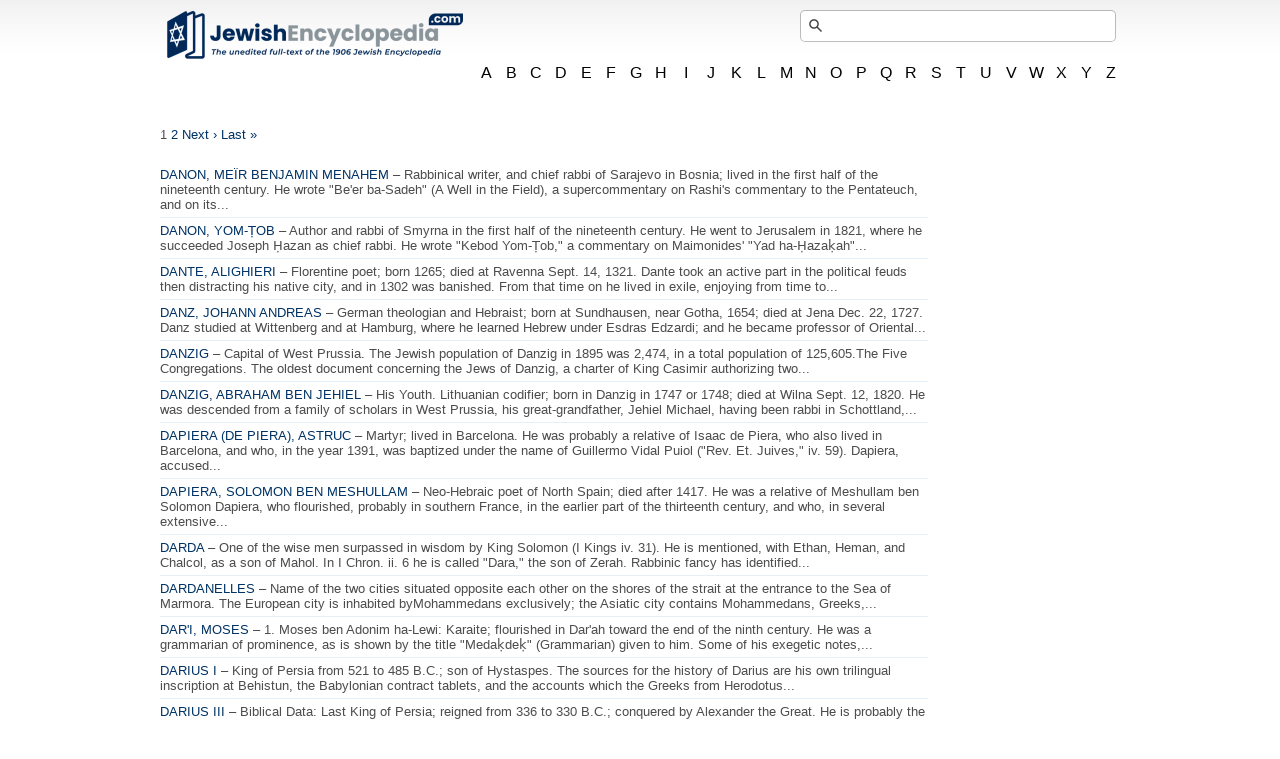

--- FILE ---
content_type: text/html; charset=utf-8
request_url: https://jewishencyclopedia.com/directory/D/4891
body_size: 21901
content:
<!DOCTYPE html>
<html xmlns="http://www.w3.org/1999/xhtml">
<head>
  <meta charset="utf-8">
<script>window.NREUM||(NREUM={});NREUM.info={"beacon":"bam.nr-data.net","errorBeacon":"bam.nr-data.net","licenseKey":"NRJS-00afb60581bba048d83","applicationID":"761392243","transactionName":"ew1XFxFWXVRVFhxYEUwLWg8GSh5cWRZWWhdXEEA=","queueTime":0,"applicationTime":62,"agent":""}</script>
<script>(window.NREUM||(NREUM={})).init={ajax:{deny_list:["bam.nr-data.net"]},feature_flags:["soft_nav"]};(window.NREUM||(NREUM={})).loader_config={licenseKey:"NRJS-00afb60581bba048d83",applicationID:"761392243",browserID:"761392451"};;/*! For license information please see nr-loader-rum-1.308.0.min.js.LICENSE.txt */
(()=>{var e,t,r={163:(e,t,r)=>{"use strict";r.d(t,{j:()=>E});var n=r(384),i=r(1741);var a=r(2555);r(860).K7.genericEvents;const s="experimental.resources",o="register",c=e=>{if(!e||"string"!=typeof e)return!1;try{document.createDocumentFragment().querySelector(e)}catch{return!1}return!0};var d=r(2614),u=r(944),l=r(8122);const f="[data-nr-mask]",g=e=>(0,l.a)(e,(()=>{const e={feature_flags:[],experimental:{allow_registered_children:!1,resources:!1},mask_selector:"*",block_selector:"[data-nr-block]",mask_input_options:{color:!1,date:!1,"datetime-local":!1,email:!1,month:!1,number:!1,range:!1,search:!1,tel:!1,text:!1,time:!1,url:!1,week:!1,textarea:!1,select:!1,password:!0}};return{ajax:{deny_list:void 0,block_internal:!0,enabled:!0,autoStart:!0},api:{get allow_registered_children(){return e.feature_flags.includes(o)||e.experimental.allow_registered_children},set allow_registered_children(t){e.experimental.allow_registered_children=t},duplicate_registered_data:!1},browser_consent_mode:{enabled:!1},distributed_tracing:{enabled:void 0,exclude_newrelic_header:void 0,cors_use_newrelic_header:void 0,cors_use_tracecontext_headers:void 0,allowed_origins:void 0},get feature_flags(){return e.feature_flags},set feature_flags(t){e.feature_flags=t},generic_events:{enabled:!0,autoStart:!0},harvest:{interval:30},jserrors:{enabled:!0,autoStart:!0},logging:{enabled:!0,autoStart:!0},metrics:{enabled:!0,autoStart:!0},obfuscate:void 0,page_action:{enabled:!0},page_view_event:{enabled:!0,autoStart:!0},page_view_timing:{enabled:!0,autoStart:!0},performance:{capture_marks:!1,capture_measures:!1,capture_detail:!0,resources:{get enabled(){return e.feature_flags.includes(s)||e.experimental.resources},set enabled(t){e.experimental.resources=t},asset_types:[],first_party_domains:[],ignore_newrelic:!0}},privacy:{cookies_enabled:!0},proxy:{assets:void 0,beacon:void 0},session:{expiresMs:d.wk,inactiveMs:d.BB},session_replay:{autoStart:!0,enabled:!1,preload:!1,sampling_rate:10,error_sampling_rate:100,collect_fonts:!1,inline_images:!1,fix_stylesheets:!0,mask_all_inputs:!0,get mask_text_selector(){return e.mask_selector},set mask_text_selector(t){c(t)?e.mask_selector="".concat(t,",").concat(f):""===t||null===t?e.mask_selector=f:(0,u.R)(5,t)},get block_class(){return"nr-block"},get ignore_class(){return"nr-ignore"},get mask_text_class(){return"nr-mask"},get block_selector(){return e.block_selector},set block_selector(t){c(t)?e.block_selector+=",".concat(t):""!==t&&(0,u.R)(6,t)},get mask_input_options(){return e.mask_input_options},set mask_input_options(t){t&&"object"==typeof t?e.mask_input_options={...t,password:!0}:(0,u.R)(7,t)}},session_trace:{enabled:!0,autoStart:!0},soft_navigations:{enabled:!0,autoStart:!0},spa:{enabled:!0,autoStart:!0},ssl:void 0,user_actions:{enabled:!0,elementAttributes:["id","className","tagName","type"]}}})());var p=r(6154),m=r(9324);let h=0;const v={buildEnv:m.F3,distMethod:m.Xs,version:m.xv,originTime:p.WN},b={consented:!1},y={appMetadata:{},get consented(){return this.session?.state?.consent||b.consented},set consented(e){b.consented=e},customTransaction:void 0,denyList:void 0,disabled:!1,harvester:void 0,isolatedBacklog:!1,isRecording:!1,loaderType:void 0,maxBytes:3e4,obfuscator:void 0,onerror:void 0,ptid:void 0,releaseIds:{},session:void 0,timeKeeper:void 0,registeredEntities:[],jsAttributesMetadata:{bytes:0},get harvestCount(){return++h}},_=e=>{const t=(0,l.a)(e,y),r=Object.keys(v).reduce((e,t)=>(e[t]={value:v[t],writable:!1,configurable:!0,enumerable:!0},e),{});return Object.defineProperties(t,r)};var w=r(5701);const x=e=>{const t=e.startsWith("http");e+="/",r.p=t?e:"https://"+e};var R=r(7836),k=r(3241);const A={accountID:void 0,trustKey:void 0,agentID:void 0,licenseKey:void 0,applicationID:void 0,xpid:void 0},S=e=>(0,l.a)(e,A),T=new Set;function E(e,t={},r,s){let{init:o,info:c,loader_config:d,runtime:u={},exposed:l=!0}=t;if(!c){const e=(0,n.pV)();o=e.init,c=e.info,d=e.loader_config}e.init=g(o||{}),e.loader_config=S(d||{}),c.jsAttributes??={},p.bv&&(c.jsAttributes.isWorker=!0),e.info=(0,a.D)(c);const f=e.init,m=[c.beacon,c.errorBeacon];T.has(e.agentIdentifier)||(f.proxy.assets&&(x(f.proxy.assets),m.push(f.proxy.assets)),f.proxy.beacon&&m.push(f.proxy.beacon),e.beacons=[...m],function(e){const t=(0,n.pV)();Object.getOwnPropertyNames(i.W.prototype).forEach(r=>{const n=i.W.prototype[r];if("function"!=typeof n||"constructor"===n)return;let a=t[r];e[r]&&!1!==e.exposed&&"micro-agent"!==e.runtime?.loaderType&&(t[r]=(...t)=>{const n=e[r](...t);return a?a(...t):n})})}(e),(0,n.US)("activatedFeatures",w.B)),u.denyList=[...f.ajax.deny_list||[],...f.ajax.block_internal?m:[]],u.ptid=e.agentIdentifier,u.loaderType=r,e.runtime=_(u),T.has(e.agentIdentifier)||(e.ee=R.ee.get(e.agentIdentifier),e.exposed=l,(0,k.W)({agentIdentifier:e.agentIdentifier,drained:!!w.B?.[e.agentIdentifier],type:"lifecycle",name:"initialize",feature:void 0,data:e.config})),T.add(e.agentIdentifier)}},384:(e,t,r)=>{"use strict";r.d(t,{NT:()=>s,US:()=>u,Zm:()=>o,bQ:()=>d,dV:()=>c,pV:()=>l});var n=r(6154),i=r(1863),a=r(1910);const s={beacon:"bam.nr-data.net",errorBeacon:"bam.nr-data.net"};function o(){return n.gm.NREUM||(n.gm.NREUM={}),void 0===n.gm.newrelic&&(n.gm.newrelic=n.gm.NREUM),n.gm.NREUM}function c(){let e=o();return e.o||(e.o={ST:n.gm.setTimeout,SI:n.gm.setImmediate||n.gm.setInterval,CT:n.gm.clearTimeout,XHR:n.gm.XMLHttpRequest,REQ:n.gm.Request,EV:n.gm.Event,PR:n.gm.Promise,MO:n.gm.MutationObserver,FETCH:n.gm.fetch,WS:n.gm.WebSocket},(0,a.i)(...Object.values(e.o))),e}function d(e,t){let r=o();r.initializedAgents??={},t.initializedAt={ms:(0,i.t)(),date:new Date},r.initializedAgents[e]=t}function u(e,t){o()[e]=t}function l(){return function(){let e=o();const t=e.info||{};e.info={beacon:s.beacon,errorBeacon:s.errorBeacon,...t}}(),function(){let e=o();const t=e.init||{};e.init={...t}}(),c(),function(){let e=o();const t=e.loader_config||{};e.loader_config={...t}}(),o()}},782:(e,t,r)=>{"use strict";r.d(t,{T:()=>n});const n=r(860).K7.pageViewTiming},860:(e,t,r)=>{"use strict";r.d(t,{$J:()=>u,K7:()=>c,P3:()=>d,XX:()=>i,Yy:()=>o,df:()=>a,qY:()=>n,v4:()=>s});const n="events",i="jserrors",a="browser/blobs",s="rum",o="browser/logs",c={ajax:"ajax",genericEvents:"generic_events",jserrors:i,logging:"logging",metrics:"metrics",pageAction:"page_action",pageViewEvent:"page_view_event",pageViewTiming:"page_view_timing",sessionReplay:"session_replay",sessionTrace:"session_trace",softNav:"soft_navigations",spa:"spa"},d={[c.pageViewEvent]:1,[c.pageViewTiming]:2,[c.metrics]:3,[c.jserrors]:4,[c.spa]:5,[c.ajax]:6,[c.sessionTrace]:7,[c.softNav]:8,[c.sessionReplay]:9,[c.logging]:10,[c.genericEvents]:11},u={[c.pageViewEvent]:s,[c.pageViewTiming]:n,[c.ajax]:n,[c.spa]:n,[c.softNav]:n,[c.metrics]:i,[c.jserrors]:i,[c.sessionTrace]:a,[c.sessionReplay]:a,[c.logging]:o,[c.genericEvents]:"ins"}},944:(e,t,r)=>{"use strict";r.d(t,{R:()=>i});var n=r(3241);function i(e,t){"function"==typeof console.debug&&(console.debug("New Relic Warning: https://github.com/newrelic/newrelic-browser-agent/blob/main/docs/warning-codes.md#".concat(e),t),(0,n.W)({agentIdentifier:null,drained:null,type:"data",name:"warn",feature:"warn",data:{code:e,secondary:t}}))}},1687:(e,t,r)=>{"use strict";r.d(t,{Ak:()=>d,Ze:()=>f,x3:()=>u});var n=r(3241),i=r(7836),a=r(3606),s=r(860),o=r(2646);const c={};function d(e,t){const r={staged:!1,priority:s.P3[t]||0};l(e),c[e].get(t)||c[e].set(t,r)}function u(e,t){e&&c[e]&&(c[e].get(t)&&c[e].delete(t),p(e,t,!1),c[e].size&&g(e))}function l(e){if(!e)throw new Error("agentIdentifier required");c[e]||(c[e]=new Map)}function f(e="",t="feature",r=!1){if(l(e),!e||!c[e].get(t)||r)return p(e,t);c[e].get(t).staged=!0,g(e)}function g(e){const t=Array.from(c[e]);t.every(([e,t])=>t.staged)&&(t.sort((e,t)=>e[1].priority-t[1].priority),t.forEach(([t])=>{c[e].delete(t),p(e,t)}))}function p(e,t,r=!0){const s=e?i.ee.get(e):i.ee,c=a.i.handlers;if(!s.aborted&&s.backlog&&c){if((0,n.W)({agentIdentifier:e,type:"lifecycle",name:"drain",feature:t}),r){const e=s.backlog[t],r=c[t];if(r){for(let t=0;e&&t<e.length;++t)m(e[t],r);Object.entries(r).forEach(([e,t])=>{Object.values(t||{}).forEach(t=>{t[0]?.on&&t[0]?.context()instanceof o.y&&t[0].on(e,t[1])})})}}s.isolatedBacklog||delete c[t],s.backlog[t]=null,s.emit("drain-"+t,[])}}function m(e,t){var r=e[1];Object.values(t[r]||{}).forEach(t=>{var r=e[0];if(t[0]===r){var n=t[1],i=e[3],a=e[2];n.apply(i,a)}})}},1738:(e,t,r)=>{"use strict";r.d(t,{U:()=>g,Y:()=>f});var n=r(3241),i=r(9908),a=r(1863),s=r(944),o=r(5701),c=r(3969),d=r(8362),u=r(860),l=r(4261);function f(e,t,r,a){const f=a||r;!f||f[e]&&f[e]!==d.d.prototype[e]||(f[e]=function(){(0,i.p)(c.xV,["API/"+e+"/called"],void 0,u.K7.metrics,r.ee),(0,n.W)({agentIdentifier:r.agentIdentifier,drained:!!o.B?.[r.agentIdentifier],type:"data",name:"api",feature:l.Pl+e,data:{}});try{return t.apply(this,arguments)}catch(e){(0,s.R)(23,e)}})}function g(e,t,r,n,s){const o=e.info;null===r?delete o.jsAttributes[t]:o.jsAttributes[t]=r,(s||null===r)&&(0,i.p)(l.Pl+n,[(0,a.t)(),t,r],void 0,"session",e.ee)}},1741:(e,t,r)=>{"use strict";r.d(t,{W:()=>a});var n=r(944),i=r(4261);class a{#e(e,...t){if(this[e]!==a.prototype[e])return this[e](...t);(0,n.R)(35,e)}addPageAction(e,t){return this.#e(i.hG,e,t)}register(e){return this.#e(i.eY,e)}recordCustomEvent(e,t){return this.#e(i.fF,e,t)}setPageViewName(e,t){return this.#e(i.Fw,e,t)}setCustomAttribute(e,t,r){return this.#e(i.cD,e,t,r)}noticeError(e,t){return this.#e(i.o5,e,t)}setUserId(e,t=!1){return this.#e(i.Dl,e,t)}setApplicationVersion(e){return this.#e(i.nb,e)}setErrorHandler(e){return this.#e(i.bt,e)}addRelease(e,t){return this.#e(i.k6,e,t)}log(e,t){return this.#e(i.$9,e,t)}start(){return this.#e(i.d3)}finished(e){return this.#e(i.BL,e)}recordReplay(){return this.#e(i.CH)}pauseReplay(){return this.#e(i.Tb)}addToTrace(e){return this.#e(i.U2,e)}setCurrentRouteName(e){return this.#e(i.PA,e)}interaction(e){return this.#e(i.dT,e)}wrapLogger(e,t,r){return this.#e(i.Wb,e,t,r)}measure(e,t){return this.#e(i.V1,e,t)}consent(e){return this.#e(i.Pv,e)}}},1863:(e,t,r)=>{"use strict";function n(){return Math.floor(performance.now())}r.d(t,{t:()=>n})},1910:(e,t,r)=>{"use strict";r.d(t,{i:()=>a});var n=r(944);const i=new Map;function a(...e){return e.every(e=>{if(i.has(e))return i.get(e);const t="function"==typeof e?e.toString():"",r=t.includes("[native code]"),a=t.includes("nrWrapper");return r||a||(0,n.R)(64,e?.name||t),i.set(e,r),r})}},2555:(e,t,r)=>{"use strict";r.d(t,{D:()=>o,f:()=>s});var n=r(384),i=r(8122);const a={beacon:n.NT.beacon,errorBeacon:n.NT.errorBeacon,licenseKey:void 0,applicationID:void 0,sa:void 0,queueTime:void 0,applicationTime:void 0,ttGuid:void 0,user:void 0,account:void 0,product:void 0,extra:void 0,jsAttributes:{},userAttributes:void 0,atts:void 0,transactionName:void 0,tNamePlain:void 0};function s(e){try{return!!e.licenseKey&&!!e.errorBeacon&&!!e.applicationID}catch(e){return!1}}const o=e=>(0,i.a)(e,a)},2614:(e,t,r)=>{"use strict";r.d(t,{BB:()=>s,H3:()=>n,g:()=>d,iL:()=>c,tS:()=>o,uh:()=>i,wk:()=>a});const n="NRBA",i="SESSION",a=144e5,s=18e5,o={STARTED:"session-started",PAUSE:"session-pause",RESET:"session-reset",RESUME:"session-resume",UPDATE:"session-update"},c={SAME_TAB:"same-tab",CROSS_TAB:"cross-tab"},d={OFF:0,FULL:1,ERROR:2}},2646:(e,t,r)=>{"use strict";r.d(t,{y:()=>n});class n{constructor(e){this.contextId=e}}},2843:(e,t,r)=>{"use strict";r.d(t,{G:()=>a,u:()=>i});var n=r(3878);function i(e,t=!1,r,i){(0,n.DD)("visibilitychange",function(){if(t)return void("hidden"===document.visibilityState&&e());e(document.visibilityState)},r,i)}function a(e,t,r){(0,n.sp)("pagehide",e,t,r)}},3241:(e,t,r)=>{"use strict";r.d(t,{W:()=>a});var n=r(6154);const i="newrelic";function a(e={}){try{n.gm.dispatchEvent(new CustomEvent(i,{detail:e}))}catch(e){}}},3606:(e,t,r)=>{"use strict";r.d(t,{i:()=>a});var n=r(9908);a.on=s;var i=a.handlers={};function a(e,t,r,a){s(a||n.d,i,e,t,r)}function s(e,t,r,i,a){a||(a="feature"),e||(e=n.d);var s=t[a]=t[a]||{};(s[r]=s[r]||[]).push([e,i])}},3878:(e,t,r)=>{"use strict";function n(e,t){return{capture:e,passive:!1,signal:t}}function i(e,t,r=!1,i){window.addEventListener(e,t,n(r,i))}function a(e,t,r=!1,i){document.addEventListener(e,t,n(r,i))}r.d(t,{DD:()=>a,jT:()=>n,sp:()=>i})},3969:(e,t,r)=>{"use strict";r.d(t,{TZ:()=>n,XG:()=>o,rs:()=>i,xV:()=>s,z_:()=>a});const n=r(860).K7.metrics,i="sm",a="cm",s="storeSupportabilityMetrics",o="storeEventMetrics"},4234:(e,t,r)=>{"use strict";r.d(t,{W:()=>a});var n=r(7836),i=r(1687);class a{constructor(e,t){this.agentIdentifier=e,this.ee=n.ee.get(e),this.featureName=t,this.blocked=!1}deregisterDrain(){(0,i.x3)(this.agentIdentifier,this.featureName)}}},4261:(e,t,r)=>{"use strict";r.d(t,{$9:()=>d,BL:()=>o,CH:()=>g,Dl:()=>_,Fw:()=>y,PA:()=>h,Pl:()=>n,Pv:()=>k,Tb:()=>l,U2:()=>a,V1:()=>R,Wb:()=>x,bt:()=>b,cD:()=>v,d3:()=>w,dT:()=>c,eY:()=>p,fF:()=>f,hG:()=>i,k6:()=>s,nb:()=>m,o5:()=>u});const n="api-",i="addPageAction",a="addToTrace",s="addRelease",o="finished",c="interaction",d="log",u="noticeError",l="pauseReplay",f="recordCustomEvent",g="recordReplay",p="register",m="setApplicationVersion",h="setCurrentRouteName",v="setCustomAttribute",b="setErrorHandler",y="setPageViewName",_="setUserId",w="start",x="wrapLogger",R="measure",k="consent"},5289:(e,t,r)=>{"use strict";r.d(t,{GG:()=>s,Qr:()=>c,sB:()=>o});var n=r(3878),i=r(6389);function a(){return"undefined"==typeof document||"complete"===document.readyState}function s(e,t){if(a())return e();const r=(0,i.J)(e),s=setInterval(()=>{a()&&(clearInterval(s),r())},500);(0,n.sp)("load",r,t)}function o(e){if(a())return e();(0,n.DD)("DOMContentLoaded",e)}function c(e){if(a())return e();(0,n.sp)("popstate",e)}},5607:(e,t,r)=>{"use strict";r.d(t,{W:()=>n});const n=(0,r(9566).bz)()},5701:(e,t,r)=>{"use strict";r.d(t,{B:()=>a,t:()=>s});var n=r(3241);const i=new Set,a={};function s(e,t){const r=t.agentIdentifier;a[r]??={},e&&"object"==typeof e&&(i.has(r)||(t.ee.emit("rumresp",[e]),a[r]=e,i.add(r),(0,n.W)({agentIdentifier:r,loaded:!0,drained:!0,type:"lifecycle",name:"load",feature:void 0,data:e})))}},6154:(e,t,r)=>{"use strict";r.d(t,{OF:()=>c,RI:()=>i,WN:()=>u,bv:()=>a,eN:()=>l,gm:()=>s,mw:()=>o,sb:()=>d});var n=r(1863);const i="undefined"!=typeof window&&!!window.document,a="undefined"!=typeof WorkerGlobalScope&&("undefined"!=typeof self&&self instanceof WorkerGlobalScope&&self.navigator instanceof WorkerNavigator||"undefined"!=typeof globalThis&&globalThis instanceof WorkerGlobalScope&&globalThis.navigator instanceof WorkerNavigator),s=i?window:"undefined"!=typeof WorkerGlobalScope&&("undefined"!=typeof self&&self instanceof WorkerGlobalScope&&self||"undefined"!=typeof globalThis&&globalThis instanceof WorkerGlobalScope&&globalThis),o=Boolean("hidden"===s?.document?.visibilityState),c=/iPad|iPhone|iPod/.test(s.navigator?.userAgent),d=c&&"undefined"==typeof SharedWorker,u=((()=>{const e=s.navigator?.userAgent?.match(/Firefox[/\s](\d+\.\d+)/);Array.isArray(e)&&e.length>=2&&e[1]})(),Date.now()-(0,n.t)()),l=()=>"undefined"!=typeof PerformanceNavigationTiming&&s?.performance?.getEntriesByType("navigation")?.[0]?.responseStart},6389:(e,t,r)=>{"use strict";function n(e,t=500,r={}){const n=r?.leading||!1;let i;return(...r)=>{n&&void 0===i&&(e.apply(this,r),i=setTimeout(()=>{i=clearTimeout(i)},t)),n||(clearTimeout(i),i=setTimeout(()=>{e.apply(this,r)},t))}}function i(e){let t=!1;return(...r)=>{t||(t=!0,e.apply(this,r))}}r.d(t,{J:()=>i,s:()=>n})},6630:(e,t,r)=>{"use strict";r.d(t,{T:()=>n});const n=r(860).K7.pageViewEvent},7699:(e,t,r)=>{"use strict";r.d(t,{It:()=>a,KC:()=>o,No:()=>i,qh:()=>s});var n=r(860);const i=16e3,a=1e6,s="SESSION_ERROR",o={[n.K7.logging]:!0,[n.K7.genericEvents]:!1,[n.K7.jserrors]:!1,[n.K7.ajax]:!1}},7836:(e,t,r)=>{"use strict";r.d(t,{P:()=>o,ee:()=>c});var n=r(384),i=r(8990),a=r(2646),s=r(5607);const o="nr@context:".concat(s.W),c=function e(t,r){var n={},s={},u={},l=!1;try{l=16===r.length&&d.initializedAgents?.[r]?.runtime.isolatedBacklog}catch(e){}var f={on:p,addEventListener:p,removeEventListener:function(e,t){var r=n[e];if(!r)return;for(var i=0;i<r.length;i++)r[i]===t&&r.splice(i,1)},emit:function(e,r,n,i,a){!1!==a&&(a=!0);if(c.aborted&&!i)return;t&&a&&t.emit(e,r,n);var o=g(n);m(e).forEach(e=>{e.apply(o,r)});var d=v()[s[e]];d&&d.push([f,e,r,o]);return o},get:h,listeners:m,context:g,buffer:function(e,t){const r=v();if(t=t||"feature",f.aborted)return;Object.entries(e||{}).forEach(([e,n])=>{s[n]=t,t in r||(r[t]=[])})},abort:function(){f._aborted=!0,Object.keys(f.backlog).forEach(e=>{delete f.backlog[e]})},isBuffering:function(e){return!!v()[s[e]]},debugId:r,backlog:l?{}:t&&"object"==typeof t.backlog?t.backlog:{},isolatedBacklog:l};return Object.defineProperty(f,"aborted",{get:()=>{let e=f._aborted||!1;return e||(t&&(e=t.aborted),e)}}),f;function g(e){return e&&e instanceof a.y?e:e?(0,i.I)(e,o,()=>new a.y(o)):new a.y(o)}function p(e,t){n[e]=m(e).concat(t)}function m(e){return n[e]||[]}function h(t){return u[t]=u[t]||e(f,t)}function v(){return f.backlog}}(void 0,"globalEE"),d=(0,n.Zm)();d.ee||(d.ee=c)},8122:(e,t,r)=>{"use strict";r.d(t,{a:()=>i});var n=r(944);function i(e,t){try{if(!e||"object"!=typeof e)return(0,n.R)(3);if(!t||"object"!=typeof t)return(0,n.R)(4);const r=Object.create(Object.getPrototypeOf(t),Object.getOwnPropertyDescriptors(t)),a=0===Object.keys(r).length?e:r;for(let s in a)if(void 0!==e[s])try{if(null===e[s]){r[s]=null;continue}Array.isArray(e[s])&&Array.isArray(t[s])?r[s]=Array.from(new Set([...e[s],...t[s]])):"object"==typeof e[s]&&"object"==typeof t[s]?r[s]=i(e[s],t[s]):r[s]=e[s]}catch(e){r[s]||(0,n.R)(1,e)}return r}catch(e){(0,n.R)(2,e)}}},8362:(e,t,r)=>{"use strict";r.d(t,{d:()=>a});var n=r(9566),i=r(1741);class a extends i.W{agentIdentifier=(0,n.LA)(16)}},8374:(e,t,r)=>{r.nc=(()=>{try{return document?.currentScript?.nonce}catch(e){}return""})()},8990:(e,t,r)=>{"use strict";r.d(t,{I:()=>i});var n=Object.prototype.hasOwnProperty;function i(e,t,r){if(n.call(e,t))return e[t];var i=r();if(Object.defineProperty&&Object.keys)try{return Object.defineProperty(e,t,{value:i,writable:!0,enumerable:!1}),i}catch(e){}return e[t]=i,i}},9324:(e,t,r)=>{"use strict";r.d(t,{F3:()=>i,Xs:()=>a,xv:()=>n});const n="1.308.0",i="PROD",a="CDN"},9566:(e,t,r)=>{"use strict";r.d(t,{LA:()=>o,bz:()=>s});var n=r(6154);const i="xxxxxxxx-xxxx-4xxx-yxxx-xxxxxxxxxxxx";function a(e,t){return e?15&e[t]:16*Math.random()|0}function s(){const e=n.gm?.crypto||n.gm?.msCrypto;let t,r=0;return e&&e.getRandomValues&&(t=e.getRandomValues(new Uint8Array(30))),i.split("").map(e=>"x"===e?a(t,r++).toString(16):"y"===e?(3&a()|8).toString(16):e).join("")}function o(e){const t=n.gm?.crypto||n.gm?.msCrypto;let r,i=0;t&&t.getRandomValues&&(r=t.getRandomValues(new Uint8Array(e)));const s=[];for(var o=0;o<e;o++)s.push(a(r,i++).toString(16));return s.join("")}},9908:(e,t,r)=>{"use strict";r.d(t,{d:()=>n,p:()=>i});var n=r(7836).ee.get("handle");function i(e,t,r,i,a){a?(a.buffer([e],i),a.emit(e,t,r)):(n.buffer([e],i),n.emit(e,t,r))}}},n={};function i(e){var t=n[e];if(void 0!==t)return t.exports;var a=n[e]={exports:{}};return r[e](a,a.exports,i),a.exports}i.m=r,i.d=(e,t)=>{for(var r in t)i.o(t,r)&&!i.o(e,r)&&Object.defineProperty(e,r,{enumerable:!0,get:t[r]})},i.f={},i.e=e=>Promise.all(Object.keys(i.f).reduce((t,r)=>(i.f[r](e,t),t),[])),i.u=e=>"nr-rum-1.308.0.min.js",i.o=(e,t)=>Object.prototype.hasOwnProperty.call(e,t),e={},t="NRBA-1.308.0.PROD:",i.l=(r,n,a,s)=>{if(e[r])e[r].push(n);else{var o,c;if(void 0!==a)for(var d=document.getElementsByTagName("script"),u=0;u<d.length;u++){var l=d[u];if(l.getAttribute("src")==r||l.getAttribute("data-webpack")==t+a){o=l;break}}if(!o){c=!0;var f={296:"sha512-+MIMDsOcckGXa1EdWHqFNv7P+JUkd5kQwCBr3KE6uCvnsBNUrdSt4a/3/L4j4TxtnaMNjHpza2/erNQbpacJQA=="};(o=document.createElement("script")).charset="utf-8",i.nc&&o.setAttribute("nonce",i.nc),o.setAttribute("data-webpack",t+a),o.src=r,0!==o.src.indexOf(window.location.origin+"/")&&(o.crossOrigin="anonymous"),f[s]&&(o.integrity=f[s])}e[r]=[n];var g=(t,n)=>{o.onerror=o.onload=null,clearTimeout(p);var i=e[r];if(delete e[r],o.parentNode&&o.parentNode.removeChild(o),i&&i.forEach(e=>e(n)),t)return t(n)},p=setTimeout(g.bind(null,void 0,{type:"timeout",target:o}),12e4);o.onerror=g.bind(null,o.onerror),o.onload=g.bind(null,o.onload),c&&document.head.appendChild(o)}},i.r=e=>{"undefined"!=typeof Symbol&&Symbol.toStringTag&&Object.defineProperty(e,Symbol.toStringTag,{value:"Module"}),Object.defineProperty(e,"__esModule",{value:!0})},i.p="https://js-agent.newrelic.com/",(()=>{var e={374:0,840:0};i.f.j=(t,r)=>{var n=i.o(e,t)?e[t]:void 0;if(0!==n)if(n)r.push(n[2]);else{var a=new Promise((r,i)=>n=e[t]=[r,i]);r.push(n[2]=a);var s=i.p+i.u(t),o=new Error;i.l(s,r=>{if(i.o(e,t)&&(0!==(n=e[t])&&(e[t]=void 0),n)){var a=r&&("load"===r.type?"missing":r.type),s=r&&r.target&&r.target.src;o.message="Loading chunk "+t+" failed: ("+a+": "+s+")",o.name="ChunkLoadError",o.type=a,o.request=s,n[1](o)}},"chunk-"+t,t)}};var t=(t,r)=>{var n,a,[s,o,c]=r,d=0;if(s.some(t=>0!==e[t])){for(n in o)i.o(o,n)&&(i.m[n]=o[n]);if(c)c(i)}for(t&&t(r);d<s.length;d++)a=s[d],i.o(e,a)&&e[a]&&e[a][0](),e[a]=0},r=self["webpackChunk:NRBA-1.308.0.PROD"]=self["webpackChunk:NRBA-1.308.0.PROD"]||[];r.forEach(t.bind(null,0)),r.push=t.bind(null,r.push.bind(r))})(),(()=>{"use strict";i(8374);var e=i(8362),t=i(860);const r=Object.values(t.K7);var n=i(163);var a=i(9908),s=i(1863),o=i(4261),c=i(1738);var d=i(1687),u=i(4234),l=i(5289),f=i(6154),g=i(944),p=i(384);const m=e=>f.RI&&!0===e?.privacy.cookies_enabled;function h(e){return!!(0,p.dV)().o.MO&&m(e)&&!0===e?.session_trace.enabled}var v=i(6389),b=i(7699);class y extends u.W{constructor(e,t){super(e.agentIdentifier,t),this.agentRef=e,this.abortHandler=void 0,this.featAggregate=void 0,this.loadedSuccessfully=void 0,this.onAggregateImported=new Promise(e=>{this.loadedSuccessfully=e}),this.deferred=Promise.resolve(),!1===e.init[this.featureName].autoStart?this.deferred=new Promise((t,r)=>{this.ee.on("manual-start-all",(0,v.J)(()=>{(0,d.Ak)(e.agentIdentifier,this.featureName),t()}))}):(0,d.Ak)(e.agentIdentifier,t)}importAggregator(e,t,r={}){if(this.featAggregate)return;const n=async()=>{let n;await this.deferred;try{if(m(e.init)){const{setupAgentSession:t}=await i.e(296).then(i.bind(i,3305));n=t(e)}}catch(e){(0,g.R)(20,e),this.ee.emit("internal-error",[e]),(0,a.p)(b.qh,[e],void 0,this.featureName,this.ee)}try{if(!this.#t(this.featureName,n,e.init))return(0,d.Ze)(this.agentIdentifier,this.featureName),void this.loadedSuccessfully(!1);const{Aggregate:i}=await t();this.featAggregate=new i(e,r),e.runtime.harvester.initializedAggregates.push(this.featAggregate),this.loadedSuccessfully(!0)}catch(e){(0,g.R)(34,e),this.abortHandler?.(),(0,d.Ze)(this.agentIdentifier,this.featureName,!0),this.loadedSuccessfully(!1),this.ee&&this.ee.abort()}};f.RI?(0,l.GG)(()=>n(),!0):n()}#t(e,r,n){if(this.blocked)return!1;switch(e){case t.K7.sessionReplay:return h(n)&&!!r;case t.K7.sessionTrace:return!!r;default:return!0}}}var _=i(6630),w=i(2614),x=i(3241);class R extends y{static featureName=_.T;constructor(e){var t;super(e,_.T),this.setupInspectionEvents(e.agentIdentifier),t=e,(0,c.Y)(o.Fw,function(e,r){"string"==typeof e&&("/"!==e.charAt(0)&&(e="/"+e),t.runtime.customTransaction=(r||"http://custom.transaction")+e,(0,a.p)(o.Pl+o.Fw,[(0,s.t)()],void 0,void 0,t.ee))},t),this.importAggregator(e,()=>i.e(296).then(i.bind(i,3943)))}setupInspectionEvents(e){const t=(t,r)=>{t&&(0,x.W)({agentIdentifier:e,timeStamp:t.timeStamp,loaded:"complete"===t.target.readyState,type:"window",name:r,data:t.target.location+""})};(0,l.sB)(e=>{t(e,"DOMContentLoaded")}),(0,l.GG)(e=>{t(e,"load")}),(0,l.Qr)(e=>{t(e,"navigate")}),this.ee.on(w.tS.UPDATE,(t,r)=>{(0,x.W)({agentIdentifier:e,type:"lifecycle",name:"session",data:r})})}}class k extends e.d{constructor(e){var t;(super(),f.gm)?(this.features={},(0,p.bQ)(this.agentIdentifier,this),this.desiredFeatures=new Set(e.features||[]),this.desiredFeatures.add(R),(0,n.j)(this,e,e.loaderType||"agent"),t=this,(0,c.Y)(o.cD,function(e,r,n=!1){if("string"==typeof e){if(["string","number","boolean"].includes(typeof r)||null===r)return(0,c.U)(t,e,r,o.cD,n);(0,g.R)(40,typeof r)}else(0,g.R)(39,typeof e)},t),function(e){(0,c.Y)(o.Dl,function(t,r=!1){if("string"!=typeof t&&null!==t)return void(0,g.R)(41,typeof t);const n=e.info.jsAttributes["enduser.id"];r&&null!=n&&n!==t?(0,a.p)(o.Pl+"setUserIdAndResetSession",[t],void 0,"session",e.ee):(0,c.U)(e,"enduser.id",t,o.Dl,!0)},e)}(this),function(e){(0,c.Y)(o.nb,function(t){if("string"==typeof t||null===t)return(0,c.U)(e,"application.version",t,o.nb,!1);(0,g.R)(42,typeof t)},e)}(this),function(e){(0,c.Y)(o.d3,function(){e.ee.emit("manual-start-all")},e)}(this),function(e){(0,c.Y)(o.Pv,function(t=!0){if("boolean"==typeof t){if((0,a.p)(o.Pl+o.Pv,[t],void 0,"session",e.ee),e.runtime.consented=t,t){const t=e.features.page_view_event;t.onAggregateImported.then(e=>{const r=t.featAggregate;e&&!r.sentRum&&r.sendRum()})}}else(0,g.R)(65,typeof t)},e)}(this),this.run()):(0,g.R)(21)}get config(){return{info:this.info,init:this.init,loader_config:this.loader_config,runtime:this.runtime}}get api(){return this}run(){try{const e=function(e){const t={};return r.forEach(r=>{t[r]=!!e[r]?.enabled}),t}(this.init),n=[...this.desiredFeatures];n.sort((e,r)=>t.P3[e.featureName]-t.P3[r.featureName]),n.forEach(r=>{if(!e[r.featureName]&&r.featureName!==t.K7.pageViewEvent)return;if(r.featureName===t.K7.spa)return void(0,g.R)(67);const n=function(e){switch(e){case t.K7.ajax:return[t.K7.jserrors];case t.K7.sessionTrace:return[t.K7.ajax,t.K7.pageViewEvent];case t.K7.sessionReplay:return[t.K7.sessionTrace];case t.K7.pageViewTiming:return[t.K7.pageViewEvent];default:return[]}}(r.featureName).filter(e=>!(e in this.features));n.length>0&&(0,g.R)(36,{targetFeature:r.featureName,missingDependencies:n}),this.features[r.featureName]=new r(this)})}catch(e){(0,g.R)(22,e);for(const e in this.features)this.features[e].abortHandler?.();const t=(0,p.Zm)();delete t.initializedAgents[this.agentIdentifier]?.features,delete this.sharedAggregator;return t.ee.get(this.agentIdentifier).abort(),!1}}}var A=i(2843),S=i(782);class T extends y{static featureName=S.T;constructor(e){super(e,S.T),f.RI&&((0,A.u)(()=>(0,a.p)("docHidden",[(0,s.t)()],void 0,S.T,this.ee),!0),(0,A.G)(()=>(0,a.p)("winPagehide",[(0,s.t)()],void 0,S.T,this.ee)),this.importAggregator(e,()=>i.e(296).then(i.bind(i,2117))))}}var E=i(3969);class I extends y{static featureName=E.TZ;constructor(e){super(e,E.TZ),f.RI&&document.addEventListener("securitypolicyviolation",e=>{(0,a.p)(E.xV,["Generic/CSPViolation/Detected"],void 0,this.featureName,this.ee)}),this.importAggregator(e,()=>i.e(296).then(i.bind(i,9623)))}}new k({features:[R,T,I],loaderType:"lite"})})()})();</script>
  <title>DANON, MEÃR BENJAMIN MENAHEM - DAVID, ERNEST - JewishEncyclopedia.com</title>
  <meta name="description" content="Complete contents the 1906 Jewish Encyclopedia.">
  <link rel="shortcut icon" href="/images/favicon.ico">
  <link rel="stylesheet" media="screen" href="/stylesheets/style.css" />
<link rel="stylesheet" media="screen" href="/stylesheets/jquery-ui.css" />
  <script src="/javascripts/jquery.min.js"></script>
<script src="/javascripts/jquery-ui.min.js"></script>
<script src="/javascripts/rails.js"></script>
<script src="/javascripts/modernizr-1.6.min.js"></script>
<script src="/javascripts/clear-form.js"></script>
    <!-- Global site tag (gtag.js) - Google Analytics -->
  <script async src="https://www.googletagmanager.com/gtag/js?id=G-KS1CM4DDS6"></script>
  <script>
    $(document).ready(function() {
      $(".notselectedletter").live('mouseenter', function() { $(".selectedletter").removeClass('active') })
      $(".notselectedletter").live('mouseleave', function() { $(".selectedletter").addClass('active') })
      $(".letterlink").click(function() {
        $('.selectedletter').addClass('notselectedletter')
        $('.selectedletter').removeClass('selectedletter')
        $(this).parent().addClass('selectedletter').addClass('active')
        $(this).parent().removeClass('notselectedletter')
      })

        $("#searchtips").click(function() { $("#tippopup").slideDown() })
        $("#closeicon").click(function() { $("#tippopup").slideUp() })
          })

    // Global site tag (gtag.js) - Google Analytics
    window.dataLayer = window.dataLayer || [];
    function gtag(){dataLayer.push(arguments);}
    gtag('js', new Date());
    gtag('config', 'G-KS1CM4DDS6');

      </script>
  <meta name="csrf-param" content="authenticity_token" />
<meta name="csrf-token" content="YGOcPVar+7o4uNRcuwiRDbi+BgtesQbW/1yZ0rW13yl9Geeqr2JFxX7dsu6Rne5E79+DahPZfLLZWPQAcXShLg==" />
</head>
<body>
  <script type="text/javascript">
    (function(w,d,t,u,n,s,e){w['SwiftypeObject']=n;w[n]=w[n]||function(){
    (w[n].q=w[n].q||[]).push(arguments);};s=d.createElement(t);
    e=d.getElementsByTagName(t)[0];s.async=1;s.src=u;e.parentNode.insertBefore(s,e);
    })(window,document,'script','//s.swiftypecdn.com/install/v2/st.js','_st');

    _st('install','HcWqBw44KhbcKksxJarf','2.0.0');
  </script>
  <div id="custom-doc" class="yui3-g">
    <header id="hd" class="yui3-u-1">
      <div class="yui3-g">
        <div class="yui3-u-1-3">
          <h1 class="logo"><a href="/">JewishEncyclopedia.com</a></h1>
        </div>
        <div class="yui3-u-1-3">
        </div>
        <div class="yui3-u-1-3">
            <input type="text" class="st-default-search-input" style="width:275px">
        </div>
      </div>
      <div class="yui3-g">
        <nav class="yui3-u-1">
          <ul id="nav">
              <li class=&#39;notselectedletter&#39;>
                <a href="#" class="letterlink">A</a>
                <ul>
                    <li>
                      <a title="AACH - Abdima (Abdimi) of Sepphoris" href="/directory/A/1">
                        AACH - ABDI
                      </a>
                    </li>
                    <li>
                      <a title="Abdimi Mallaá¸¥a - ABRAHAM OF BOHEMIA" href="/directory/A/205">
                        ABDI - ABRA
                      </a>
                    </li>
                    <li>
                      <a title="ABRAHAM IBN BOLAT - ABRAHAM BEN YOM-á¹¬OB OF TUDELA" href="/directory/A/408">
                        ABRA - ABRA
                      </a>
                    </li>
                    <li>
                      <a title="ABRAHAM áºARFATI - ADLER, DAVID BARUCH" href="/directory/A/611">
                        ABRA - ADLE
                      </a>
                    </li>
                    <li>
                      <a title="ADLER, ELKAN NATHAN - AIN MUSA" href="/directory/A/814">
                        ADLE - AINM
                      </a>
                    </li>
                    <li>
                      <a title="AIRE - ALGAZI, YOM-á¹¬OB BEN ISRAEL JACOB" href="/directory/A/1017">
                        AIRE - ALGA
                      </a>
                    </li>
                    <li>
                      <a title="ALGEBRA, SCIENCE OF - AMORITES" href="/directory/A/1220">
                        ALGE - AMOR
                      </a>
                    </li>
                    <li>
                      <a title="AMOS - ANTUNES" href="/directory/A/1423">
                        AMOS - ANTU
                      </a>
                    </li>
                    <li>
                      <a title="ANTWERP - ARTAXERXES II" href="/directory/A/1626">
                        ANTW - ARTA
                      </a>
                    </li>
                    <li>
                      <a title="ARTAXERXES III. - ASSER, CAREL" href="/directory/A/1829">
                        ARTA - ASSE
                      </a>
                    </li>
                    <li>
                      <a title="ASSER, CAREL - &#39;AZZUT PANIM" href="/directory/A/2032">
                        ASSE - AZZU
                      </a>
                    </li>
                </ul>
              </li>
              <li class=&#39;notselectedletter&#39;>
                <a href="#" class="letterlink">B</a>
                <ul>
                    <li>
                      <a title="BA&#39;AL - BAKHMUT" href="/directory/B/2235">
                        BAAL - BAKH
                      </a>
                    </li>
                    <li>
                      <a title="BAKI, SIMSON - BARNACLE-GOOSE" href="/directory/B/2385">
                        BAKI - BARN
                      </a>
                    </li>
                    <li>
                      <a title="BARNATO, BARNETT ISAACS - BE ABIDAN" href="/directory/B/2535">
                        BARN - BEAB
                      </a>
                    </li>
                    <li>
                      <a title="BE RAB - BELMONTE" href="/directory/B/2685">
                        BERA - BELM
                      </a>
                    </li>
                    <li>
                      <a title="BELMONTE, B. E. COLAÃO - BENJAMIN, SAMUEL" href="/directory/B/2835">
                        BELM - BENJ
                      </a>
                    </li>
                    <li>
                      <a title="BENJAMIN B. SAMUEL OF COUTANCES - BERNSTAMM, LEOPOLD BERNARD" href="/directory/B/2984">
                        BENJ - BERN
                      </a>
                    </li>
                    <li>
                      <a title="BERNSTEIN, AARON (DAVID) - BIEDERMANN, MICHAEL LAZAR" href="/directory/B/3133">
                        BERN - BIED
                      </a>
                    </li>
                    <li>
                      <a title="BIEGELEISEN, HENRY - BLUMENFELDT, SIMON" href="/directory/B/3282">
                        BIEG - BLUM
                      </a>
                    </li>
                    <li>
                      <a title="BLUMENSTOCK VON HALBAN, LEO - BORNSTEIN, PAUL" href="/directory/B/3431">
                        BLUM - BORN
                      </a>
                    </li>
                    <li>
                      <a title="BORODAVKA - BRODA, BENJAMIN B. AARON" href="/directory/B/3580">
                        BORO - BROD
                      </a>
                    </li>
                    <li>
                      <a title="BRODSKI - BYZANTINE EXPIRE" href="/directory/B/3729">
                        BROD - BYZA
                      </a>
                    </li>
                </ul>
              </li>
              <li class=&#39;notselectedletter&#39;>
                <a href="#" class="letterlink">C</a>
                <ul>
                    <li>
                      <a title="CABALA - CANSINO, JACOB" href="/directory/C/3878">
                        CABA - CANS
                      </a>
                    </li>
                    <li>
                      <a title="CANSTATT, KARL FRIEDRICH - CARPI, ZACHARIAH" href="/directory/C/3975">
                        CANS - CARP
                      </a>
                    </li>
                    <li>
                      <a title="CARPZOV, JOHANN BENEDICT II. - CEMETERY" href="/directory/C/4072">
                        CARP - CEME
                      </a>
                    </li>
                    <li>
                      <a title="CENSER - CHASTITY, PROOF OF" href="/directory/C/4169">
                        CENS - CHAS
                      </a>
                    </li>
                    <li>
                      <a title="CHÃTEAU-THIERRY - CHRIST" href="/directory/C/4265">
                        CHAT - CHRI
                      </a>
                    </li>
                    <li>
                      <a title="CHRISTIAN - COHEN, ABNER" href="/directory/C/4361">
                        CHRI - COHE
                      </a>
                    </li>
                    <li>
                      <a title="COHEN, ABRAHAM - COLON" href="/directory/C/4457">
                        COHE - COLO
                      </a>
                    </li>
                    <li>
                      <a title="COLON, JOSEPH B. SOLOMON - CORDOVA" href="/directory/C/4553">
                        COLO - CORD
                      </a>
                    </li>
                    <li>
                      <a title="CORDOVA, ISAAC HEZEKIAH B. JACOB - CRÃMIEUX, GASTON" href="/directory/C/4649">
                        CORD - CREM
                      </a>
                    </li>
                    <li>
                      <a title="CRÃMIEUX, HANANEEL - CZYNSKI, JAN (JEAN)" href="/directory/C/4745">
                        CREM - CZYN
                      </a>
                    </li>
                </ul>
              </li>
              <li class=&#39;selectedletter active&#39;>
                <a href="#" class="letterlink">D</a>
                <ul>
                    <li>
                      <a title="DABBASHETH - DANON, JOSEPH BEN JACOB BEN MOSES IBN" href="/directory/D/4841">
                        DABB - DANO
                      </a>
                    </li>
                    <li>
                      <a title="DANON, MEÃR BENJAMIN MENAHEM - DAVID, ERNEST" href="/directory/D/4891">
                        DANO - DAVI
                      </a>
                    </li>
                    <li>
                      <a title="DAVID, FERDINAND - DAVIDSOHN, LEON" href="/directory/D/4941">
                        DAVI - DAVI
                      </a>
                    </li>
                    <li>
                      <a title="DAVIDSOHN, ROBERT - DEDE AGATCH" href="/directory/D/4991">
                        DAVI - DEDE
                      </a>
                    </li>
                    <li>
                      <a title="DEDICATION - DENMARK" href="/directory/D/5041">
                        DEDI - DENM
                      </a>
                    </li>
                    <li>
                      <a title="DENVER - DEUTSCH, EMANUEL OSCAR MENAHEM" href="/directory/D/5091">
                        DENV - DEUT
                      </a>
                    </li>
                    <li>
                      <a title="DEUTSCH, GOTTHARD - DIESSENHOFEN" href="/directory/D/5141">
                        DEUT - DIES
                      </a>
                    </li>
                    <li>
                      <a title="DIETARY LAWS - DLUGOSZ, JEAN" href="/directory/D/5191">
                        DIET - DLUG
                      </a>
                    </li>
                    <li>
                      <a title="DLUGOSZ - DOSA BEN SAADIA" href="/directory/D/5241">
                        DLUG - DOSA
                      </a>
                    </li>
                    <li>
                      <a title="DOSA B. á¹¬EBET - DUALISM" href="/directory/D/5291">
                        DOSA - DUAL
                      </a>
                    </li>
                    <li>
                      <a title="DUARTE, LUIS - DYVIN" href="/directory/D/5341">
                        DUAR - DYVI
                      </a>
                    </li>
                </ul>
              </li>
              <li class=&#39;notselectedletter&#39;>
                <a href="#" class="letterlink">E</a>
                <ul>
                    <li>
                      <a title="EAGLE - EFES" href="/directory/E/5390">
                        EAGL - EFES
                      </a>
                    </li>
                    <li>
                      <a title="EFODI - EJECTMENT" href="/directory/E/5444">
                        EFOD - EJEC
                      </a>
                    </li>
                    <li>
                      <a title="EKAH (LAMENTATIONS) RABBATI - ELEAZAR B. NATHAN" href="/directory/E/5498">
                        EKAH - ELEA
                      </a>
                    </li>
                    <li>
                      <a title="ELEAZAR BEN PEDAT - ELIEZER B. á¸¤ISMA" href="/directory/E/5551">
                        ELEA - ELIE
                      </a>
                    </li>
                    <li>
                      <a title="ELIEZER (LIEZER) BEN HYRCANUS - ELIJAH BEN JOSEPH" href="/directory/E/5604">
                        ELIE - ELIJ
                      </a>
                    </li>
                    <li>
                      <a title="ELIJAH B. JOSEPH (YOSKE) - ELTEKEH" href="/directory/E/5657">
                        ELIJ - ELTE
                      </a>
                    </li>
                    <li>
                      <a title="ELVIRA - ENGEL, JOSEPH" href="/directory/E/5710">
                        ELVI - ENGE
                      </a>
                    </li>
                    <li>
                      <a title="ENGELBERT, HERMANN - EPICURUS AND EPICUREANISM" href="/directory/E/5763">
                        ENGE - EPIC
                      </a>
                    </li>
                    <li>
                      <a title="EPIGRAMS - ESTELLA" href="/directory/E/5816">
                        EPIG - ESTE
                      </a>
                    </li>
                    <li>
                      <a title="ESTELLE, FRANCE - EVIL-MERODACH" href="/directory/E/5869">
                        ESTE - EVIL
                      </a>
                    </li>
                    <li>
                      <a title="EVIL SPIRITS - EZRAHITE" href="/directory/E/5922">
                        EVIL - EZRA
                      </a>
                    </li>
                </ul>
              </li>
              <li class=&#39;notselectedletter&#39;>
                <a href="#" class="letterlink">F</a>
                <ul>
                    <li>
                      <a title="FABLE - FARá¸¤I (PARá¸¤I), ESTORI" href="/directory/F/5975">
                        FABL - FARH
                      </a>
                    </li>
                    <li>
                      <a title="FARá¸¤I, á¸¤AYYIM MU&#39;ALLIM - FELBERMAN, LOUIS" href="/directory/F/6018">
                        FARH - FELB
                      </a>
                    </li>
                    <li>
                      <a title="FELD, JULIUS - FEUER, NATHANIEL" href="/directory/F/6061">
                        FELD - FEUE
                      </a>
                    </li>
                    <li>
                      <a title="FEUST, KARL - FISCHELS, MEÃR" href="/directory/F/6104">
                        FEUS - FISC
                      </a>
                    </li>
                    <li>
                      <a title="FISCHER, BERNARD - FLEXNER, SIMON" href="/directory/F/6147">
                        FISC - FLEX
                      </a>
                    </li>
                    <li>
                      <a title="FLISFEDER, D. I. - FORGERY" href="/directory/F/6190">
                        FLIS - FORG
                      </a>
                    </li>
                    <li>
                      <a title="FORGIVENESS - FRANCOLM, ISAAC ASHER" href="/directory/F/6233">
                        FORG - FRAN
                      </a>
                    </li>
                    <li>
                      <a title="FRANGI, á¸¤AYYIM - FRANKL, LOTHAR AMADEUS, RITTER VON HOCHWART" href="/directory/F/6276">
                        FRAN - FRAN
                      </a>
                    </li>
                    <li>
                      <a title="FRANKL, LUDWIG AUGUST, RITTER VON HOCHWART - FRIDAY" href="/directory/F/6318">
                        FRAN - FRID
                      </a>
                    </li>
                    <li>
                      <a title="FRIEDBERG, ABRAHAM SHALOM (&quot;HAR SHALOM&quot;) - FROHBERG, REGINA" href="/directory/F/6360">
                        FRIE - FROH
                      </a>
                    </li>
                    <li>
                      <a title="FROHMAN, CHARLES - FÃRTH, MEYER B. ELHANAN" href="/directory/F/6402">
                        FROH - FURT
                      </a>
                    </li>
                </ul>
              </li>
              <li class=&#39;notselectedletter&#39;>
                <a href="#" class="letterlink">G</a>
                <ul>
                    <li>
                      <a title="GABBAI - GAMALIEL III." href="/directory/G/6444">
                        GABB - GAMA
                      </a>
                    </li>
                    <li>
                      <a title="GAMALIEL IV. - GEDALIAH CORDOVERO" href="/directory/G/6497">
                        GAMA - GEDA
                      </a>
                    </li>
                    <li>
                      <a title="GEDALIAH, JUDAH, DON - GERMANUS, MOSES" href="/directory/G/6550">
                        GEDA - GERM
                      </a>
                    </li>
                    <li>
                      <a title="GERMANY - GHIRON" href="/directory/G/6603">
                        GERM - GHIR
                      </a>
                    </li>
                    <li>
                      <a title="GHIRONDI - GLOGAU, JEHIEL MICHAEL BEN UZZIEL" href="/directory/G/6656">
                        GHIR - GLOG
                      </a>
                    </li>
                    <li>
                      <a title="GLOGAUER, ABIGDOR BEN SIMá¸¤AH HA-LEVI - GOLDSCHMIDT, LOTHAR" href="/directory/G/6709">
                        GLOG - GOLD
                      </a>
                    </li>
                    <li>
                      <a title="GOLDSCHMIDT, MEÃR AARON - GORDON, LEON (JUDAH LÃB BEN ASHER)" href="/directory/G/6761">
                        GOLD - GORD
                      </a>
                    </li>
                    <li>
                      <a title="GORDON, MICHEL - GRAZIANI, AUGUSTO" href="/directory/G/6813">
                        GORD - GRAZ
                      </a>
                    </li>
                    <li>
                      <a title="GRAZIANO, ABRAHAM JOSEPH SOLOMON BEN MORDECAI - GUARDIA, LA, THE HOLY CHILD OF" href="/directory/G/6865">
                        GRAZ - GUAR
                      </a>
                    </li>
                    <li>
                      <a title="GUARDIAN AND WARD - GYMNASIUM" href="/directory/G/6917">
                        GUAR - GYMN
                      </a>
                    </li>
                </ul>
              </li>
              <li class=&#39;notselectedletter&#39;>
                <a href="#" class="letterlink">H</a>
                <ul>
                    <li>
                      <a title="HAARBLEICHER, MOSES M. - HAINDORF, ALEXANDER" href="/directory/H/6969">
                        HAAR - HAIN
                      </a>
                    </li>
                    <li>
                      <a title="HAIR - HAMNUNA II." href="/directory/H/7061">
                        HAIR - HAMN
                      </a>
                    </li>
                    <li>
                      <a title="HAMNUNA OF BABYLONIA - HARARI, JUDAH (ARYEH)" href="/directory/H/7153">
                        HAMN - HARA
                      </a>
                    </li>
                    <li>
                      <a title="HARARITE - HAUSEN, MOSES BEN ASHER ANSHEL" href="/directory/H/7245">
                        HARA - HAUS
                      </a>
                    </li>
                    <li>
                      <a title="HAUSER, CARL FRANKL - á¸¤AZZAN, ABRAHAM BEN JUDAH" href="/directory/H/7337">
                        HAUS - HAZZ
                      </a>
                    </li>
                    <li>
                      <a title="á¸¤AZZAN, ELEAZAR HA- - HEKSCHER, EPHRAIM BEN SAMUEL SANVEL" href="/directory/H/7429">
                        HAZZ - HEKS
                      </a>
                    </li>
                    <li>
                      <a title="HELA - HERRMANN, LEO" href="/directory/H/7520">
                        HELA - HERR
                      </a>
                    </li>
                    <li>
                      <a title="HERSCHEL, SIR WILLIAM - HILLEL BEN ELIAKIM" href="/directory/H/7611">
                        HERS - HILL
                      </a>
                    </li>
                    <li>
                      <a title="HILLEL OF ERFURT - HÃCHHEIMER (HÃÄHHEIM, HOCHHEIMER, HECHIM)" href="/directory/H/7702">
                        HILL - HOCH
                      </a>
                    </li>
                    <li>
                      <a title="HOCHMEISTER - HOROWITZ, SHABBETHAI SHEFTEL" href="/directory/H/7793">
                        HOCH - HORO
                      </a>
                    </li>
                    <li>
                      <a title="HORSCHETZKY, MORITZ - HYSSOP" href="/directory/H/7884">
                        HORS - HYSS
                      </a>
                    </li>
                </ul>
              </li>
              <li class=&#39;notselectedletter&#39;>
                <a href="#" class="letterlink">I</a>
                <ul>
                    <li>
                      <a title="I - IBN MIGAS, MEÃR" href="/directory/I/7975">
                        I - IBNM
                      </a>
                    </li>
                    <li>
                      <a title="IBN MUHAJAR, AHUB BEN MEÃR HANASI IBN &lt;ForeignChars&gt;V06p538003.jpg&lt;/ForeignChars&gt; - IBN YAá¸¤YA, JOSEPH BEN DAVID" href="/directory/I/8008">
                        IBNM - IBNY
                      </a>
                    </li>
                    <li>
                      <a title="IBN YA&#39;ISH, BARUCH BEN ISAAC - ILLESCOS, JACOB DI" href="/directory/I/8041">
                        IBNY - ILLE
                      </a>
                    </li>
                    <li>
                      <a title="ILLIBERIS - INDIANAPOLIS" href="/directory/I/8074">
                        ILLI - INDI
                      </a>
                    </li>
                    <li>
                      <a title="INDICTMENT - INTERMEDIATE DAYS" href="/directory/I/8107">
                        INDI - INTE
                      </a>
                    </li>
                    <li>
                      <a title="INTESTACY - ISAAC IBN á¸¤ALFON, ABU IBRAHIM" href="/directory/I/8139">
                        INTE - ISAA
                      </a>
                    </li>
                    <li>
                      <a title="ISAAC BEN á¸¤AYYIM BEN ABRAHAM HA-KOHEN - ISAAC BEN MORDECAI GERSHON" href="/directory/I/8171">
                        ISAA - ISAA
                      </a>
                    </li>
                    <li>
                      <a title="ISAAC BEN MORDECAI HA-LEVI - ISABELLA I" href="/directory/I/8203">
                        ISAA - ISAB
                      </a>
                    </li>
                    <li>
                      <a title="ISAIAH - ISPAHAN" href="/directory/I/8235">
                        ISAI - ISPA
                      </a>
                    </li>
                    <li>
                      <a title="ISRAEL - ISRAELI, ISRAEL" href="/directory/I/8267">
                        ISRA - ISRA
                      </a>
                    </li>
                    <li>
                      <a title="ISRAELIK - ISRAELS, ABRAHAM HARTOG" href="/directory/I/8299">
                        ISRA - ISRA
                      </a>
                    </li>
                    <li>
                      <a title="ISRAEL&#39;S HEROLD - IZRAELITA MAGYAR NÃPTANITÃ" href="/directory/I/8331">
                        ISRA - IZRA
                      </a>
                    </li>
                </ul>
              </li>
              <li class=&#39;notselectedletter&#39;>
                <a href="#" class="letterlink">J</a>
                <ul>
                    <li>
                      <a title="JAARBOOKEN VOR DE ISRAELITEN - JACOB OF KEFAR SEKANYA (SIMAÃ)" href="/directory/J/8363">
                        JAAR - JACO
                      </a>
                    </li>
                    <li>
                      <a title="JACOB B. KORSHAI - JAFFE (JOFFE)" href="/directory/J/8431">
                        JACO - JAFF
                      </a>
                    </li>
                    <li>
                      <a title="JAGEL, ABRAHAM BEN HANANIAH DEI GALICCHI - JEHOSHAPHAT" href="/directory/J/8499">
                        JAGE - JEHO
                      </a>
                    </li>
                    <li>
                      <a title="JEHOSHAPHAT, VALLEY OF - JEWISH COMMENT" href="/directory/J/8567">
                        JEHO - JEWI
                      </a>
                    </li>
                    <li>
                      <a title="JEWISH CRITERION, THE - JOD" href="/directory/J/8635">
                        JEWI - JOD
                      </a>
                    </li>
                    <li>
                      <a title="JOEL - JONATHAN BEN ELEAZAR" href="/directory/J/8702">
                        JOEL - JONA
                      </a>
                    </li>
                    <li>
                      <a title="JONATHAN BEN HORá¸²INAS (ARCHINAS) - JOSEPH BEN GORION" href="/directory/J/8769">
                        JONA - JOSE
                      </a>
                    </li>
                    <li>
                      <a title="JOSEPH IBN á¸¤ASAN - JOSEPHS, MICHAEL" href="/directory/J/8836">
                        JOSE - JOSE
                      </a>
                    </li>
                    <li>
                      <a title="JOSEPHS, WALTER - JUDAH B. AMMI" href="/directory/J/8903">
                        JOSE - JUDA
                      </a>
                    </li>
                    <li>
                      <a title="JUDAH ARYEH LÃB BEN JOSHUA HÃSCHEL - JUDE, DER" href="/directory/J/8970">
                        JUDA - JUDE
                      </a>
                    </li>
                    <li>
                      <a title="JUDE, DER (New York) - JUWEL, MOSES MORDECAI" href="/directory/J/9037">
                        JUDE - JUWE
                      </a>
                    </li>
                </ul>
              </li>
              <li class=&#39;notselectedletter&#39;>
                <a href="#" class="letterlink">K</a>
                <ul>
                    <li>
                      <a title="KAB - KALIFA, MOSES BEN MALKA" href="/directory/K/9104">
                        KAB - KALI
                      </a>
                    </li>
                    <li>
                      <a title="KALILAH WA-DIMNAH - á¸²ANAH ABIGDOR" href="/directory/K/9147">
                        KALI - KANA
                      </a>
                    </li>
                    <li>
                      <a title="KANITZ, AUGUST - KAá¹¢ABI (&lt;ForeignChars&gt;V07p451001.jpg&lt;/ForeignChars&gt;), JOSEPH BEN NISSIM" href="/directory/K/9189">
                        KANI - KASA
                      </a>
                    </li>
                    <li>
                      <a title="KASHER - KEMPNER, GABRIEL" href="/directory/K/9231">
                        KASH - KEMP
                      </a>
                    </li>
                    <li>
                      <a title="KEMPNER, MAX - KIEV" href="/directory/K/9273">
                        KEMP - KIEV
                      </a>
                    </li>
                    <li>
                      <a title="KIHAYA - KITE" href="/directory/K/9315">
                        KIHA - KITE
                      </a>
                    </li>
                    <li>
                      <a title="KITTSEER, MICHAEL - KNOT" href="/directory/K/9357">
                        KITT - KNOT
                      </a>
                    </li>
                    <li>
                      <a title="KNOXVILLE - KOKEBE YIáºá¸¤Aá¸²" href="/directory/K/9399">
                        KNOX - KOKE
                      </a>
                    </li>
                    <li>
                      <a title="KOL BO - KOSMINSKY, MARKS" href="/directory/K/9441">
                        KOLB - KOSM
                      </a>
                    </li>
                    <li>
                      <a title="KOSSARSKI, JULIUS - KROCHMAL, NACHMAN KOHEN" href="/directory/K/9483">
                        KOSS - KROC
                      </a>
                    </li>
                    <li>
                      <a title="KRON, JUDAH BEN ELEAZAR - KUTTOWER, ABRAHAM GERSHON BEN EPHRAIM" href="/directory/K/9525">
                        KRON - KUTT
                      </a>
                    </li>
                </ul>
              </li>
              <li class=&#39;notselectedletter&#39;>
                <a href="#" class="letterlink">L</a>
                <ul>
                    <li>
                      <a title="LA PEYRERE, ISAAC - LANDSHUTH, LESER" href="/directory/L/9567">
                        LAPE - LAND
                      </a>
                    </li>
                    <li>
                      <a title="LANDSOFER (LANDSCHREIBER), JONAH BEN ELIJAH - LAZARUS, JOSEPHINE" href="/directory/L/9627">
                        LAND - LAZA
                      </a>
                    </li>
                    <li>
                      <a title="LAZARUS, JULIUS - LEMOS, HENRIETTE DE" href="/directory/L/9687">
                        LAZA - LEMO
                      </a>
                    </li>
                    <li>
                      <a title="LEMUEL - LEVI BEN ABRAHAM BEN á¸¤AYYIM" href="/directory/L/9747">
                        LEMU - LEVI
                      </a>
                    </li>
                    <li>
                      <a title="LEVI, BENEDIKT - LEVITAN, ISAAC (ISAAC ILYICH)" href="/directory/L/9807">
                        LEVI - LEVI
                      </a>
                    </li>
                    <li>
                      <a title="LEVITES (Temple Servants) - LEWINSTEIN, JOSEPH" href="/directory/L/9866">
                        LEVI - LEWI
                      </a>
                    </li>
                    <li>
                      <a title="LEWIS, DAVID - LILIENBLUM, MOSES LÃB" href="/directory/L/9925">
                        LEWI - LILI
                      </a>
                    </li>
                    <li>
                      <a title="LILIENTHAL, MAX - LIVER" href="/directory/L/9984">
                        LILI - LIVE
                      </a>
                    </li>
                    <li>
                      <a title="LIVERPOOL - LONDON, SOLOMON B. MOSES RAPHAEL" href="/directory/L/10043">
                        LIVE - LOND
                      </a>
                    </li>
                    <li>
                      <a title="LONG BRANCH - LÃWY, ADOLF" href="/directory/L/10102">
                        LONG - LOWY
                      </a>
                    </li>
                    <li>
                      <a title="LÃWY, ALBERT - LYSIMACHUS" href="/directory/L/10161">
                        LOWY - LYSI
                      </a>
                    </li>
                </ul>
              </li>
              <li class=&#39;notselectedletter&#39;>
                <a href="#" class="letterlink">M</a>
                <ul>
                    <li>
                      <a title="MAACAH - MALACHI B. JACOB HA-KOHEN" href="/directory/M/10220">
                        MAAC - MALA
                      </a>
                    </li>
                    <li>
                      <a title="MALAGA - MARKS, SAMUEL" href="/directory/M/10324">
                        MALA - MARK
                      </a>
                    </li>
                    <li>
                      <a title="MARKUS, LUDWIG - MEASURES" href="/directory/M/10428">
                        MARK - MEAS
                      </a>
                    </li>
                    <li>
                      <a title="MEAT-TAX - MENAHEM MENDEL BEN BARUCH BENDET" href="/directory/M/10532">
                        MEAT - MENA
                      </a>
                    </li>
                    <li>
                      <a title="MENAHEM OF MERSEBURG - METER IN THE BIBLE" href="/directory/M/10636">
                        MENA - METE
                      </a>
                    </li>
                    <li>
                      <a title="METHODOLOGY - MILLET" href="/directory/M/10739">
                        METH - MILL
                      </a>
                    </li>
                    <li>
                      <a title="MILMAN, HENRY HART - MONDAY AND THURSDAY PRAYER" href="/directory/M/10842">
                        MILM - MOND
                      </a>
                    </li>
                    <li>
                      <a title="MONEY - MOSER" href="/directory/M/10945">
                        MONE - MOSE
                      </a>
                    </li>
                    <li>
                      <a title="MOSER, MOSES - MOSES OF SMOLENSK" href="/directory/M/11048">
                        MOSE - MOSE
                      </a>
                    </li>
                    <li>
                      <a title="MOSES SOFER - MYSTICISM" href="/directory/M/11151">
                        MOSE - MYST
                      </a>
                    </li>
                </ul>
              </li>
              <li class=&#39;notselectedletter&#39;>
                <a href="#" class="letterlink">N</a>
                <ul>
                    <li>
                      <a title="NAAMAH - NAHUM" href="/directory/N/11254">
                        NAAM - NAHU
                      </a>
                    </li>
                    <li>
                      <a title="NAHUM ELIEZER BEN JACOB - NASI, DAVID" href="/directory/N/11293">
                        NAHU - NASI
                      </a>
                    </li>
                    <li>
                      <a title="NASI GRACIA MENDESIA - NATHAN NATA OF SHKLOV" href="/directory/N/11332">
                        NASI - NATH
                      </a>
                    </li>
                    <li>
                      <a title="NATHAN BEN SAMUEL - NEBUZAR-ADAN" href="/directory/N/11371">
                        NATH - NEBU
                      </a>
                    </li>
                    <li>
                      <a title="NECHO - NESEK" href="/directory/N/11410">
                        NECH - NESE
                      </a>
                    </li>
                    <li>
                      <a title="NESVIZH - NEUZEIT, DIE" href="/directory/N/11448">
                        NESV - NEUZ
                      </a>
                    </li>
                    <li>
                      <a title="NEVAKHOVICH, LÃB - NICHOLAS III., IV., V" href="/directory/N/11486">
                        NEVA - NICH
                      </a>
                    </li>
                    <li>
                      <a title="NICHOLAS OF DAMASCUS (NICOLAUS DAMASCENUS) - NISSIM BEN MOSES OF MARSEILLES" href="/directory/N/11524">
                        NICH - NISS
                      </a>
                    </li>
                    <li>
                      <a title="NISSIM B. REUBEN GERONDI - NOSE-RING" href="/directory/N/11562">
                        NISS - NOSE
                      </a>
                    </li>
                    <li>
                      <a title="NOSSIG, ALFRED - NYONS" href="/directory/N/11600">
                        NOSS - NYON
                      </a>
                    </li>
                </ul>
              </li>
              <li class=&#39;notselectedletter&#39;>
                <a href="#" class="letterlink">O</a>
                <ul>
                    <li>
                      <a title="OAK AND TEREBINTH - OHOLIAB" href="/directory/O/11638">
                        OAKA - OHOL
                      </a>
                    </li>
                    <li>
                      <a title="OHOLIBAMAH - OPFERPFENNIG, GOLDENER" href="/directory/O/11678">
                        OHOL - OPFE
                      </a>
                    </li>
                    <li>
                      <a title="OPHEL - OREGON" href="/directory/O/11718">
                        OPHE - OREG
                      </a>
                    </li>
                    <li>
                      <a title="OREN - OSTROG" href="/directory/O/11758">
                        OREN - OSTR
                      </a>
                    </li>
                    <li>
                      <a title="OSTROGORSKI, MOISEI YAKOVLEVICH - &#39;OZER BEN MEÃR" href="/directory/O/11797">
                        OSTR - OZER
                      </a>
                    </li>
                </ul>
              </li>
              <li class=&#39;notselectedletter&#39;>
                <a href="#" class="letterlink">P</a>
                <ul>
                    <li>
                      <a title="PABLO ALVARO - PAPPENHEIM" href="/directory/P/11836">
                        PABL - PAPP
                      </a>
                    </li>
                    <li>
                      <a title="PAPPENHEIM, ISRAEL HIRSCH - PATTO, SAMSON GOMEZ" href="/directory/P/11893">
                        PAPP - PATT
                      </a>
                    </li>
                    <li>
                      <a title="PAUL DE BURGOS - PENITENTIAL DAYS" href="/directory/P/11950">
                        PAUL - PENI
                      </a>
                    </li>
                    <li>
                      <a title="PENNSYLVANIA - PESIá¸²TA (DE-RAB KAHANA; RABBATI; ZUá¹¬ARTI)" href="/directory/P/12007">
                        PENN - PESI
                      </a>
                    </li>
                    <li>
                      <a title="PESSELES, JOSEPH (ELIAS) - PHINEHAS" href="/directory/P/12063">
                        PESS - PHIN
                      </a>
                    </li>
                    <li>
                      <a title="PHINEHAS BEN CLUSOTH - PINSKER, DOB BÃR B. NATHAN" href="/directory/P/12119">
                        PHIN - PINS
                      </a>
                    </li>
                    <li>
                      <a title="PINSKER, LEV (LEV SEMIONOVICH) - POLA" href="/directory/P/12175">
                        PINS - POLA
                      </a>
                    </li>
                    <li>
                      <a title="POLACCO, VITTORIO - PORGES, NATHAN" href="/directory/P/12231">
                        POLA - PORG
                      </a>
                    </li>
                    <li>
                      <a title="PORGES VON PORTHEIM - PREGNANCY" href="/directory/P/12287">
                        PORG - PREG
                      </a>
                    </li>
                    <li>
                      <a title="PREMEDITATION - PROVENCE" href="/directory/P/12343">
                        PREM - PROV
                      </a>
                    </li>
                    <li>
                      <a title="PROVERBS - PYKE, LIONEL EDWARD" href="/directory/P/12399">
                        PROV - PYKE
                      </a>
                    </li>
                </ul>
              </li>
              <li class=&#39;notselectedletter&#39;>
                <a href="#" class="letterlink">Q</a>
                <ul>
                    <li>
                      <a title="QUADRATUS, UMMIDIUS CAIUS - QUORUM" href="/directory/Q/12455">
                        QUAD - QUOR
                      </a>
                    </li>
                </ul>
              </li>
              <li class=&#39;notselectedletter&#39;>
                <a href="#" class="letterlink">R</a>
                <ul>
                    <li>
                      <a title="RAAB - RABINOVICH (RABBINOWITZ), OSIP AARONOVICH" href="/directory/R/12465">
                        RAAB - RABI
                      </a>
                    </li>
                    <li>
                      <a title="RABINOVITZ, JOSHUA BEN ELIJAH - RAMESES" href="/directory/R/12510">
                        RABI - RAME
                      </a>
                    </li>
                    <li>
                      <a title="RAMI B. EZEKIEL - RAUSUK, SAMSON" href="/directory/R/12554">
                        RAMI - RAUS
                      </a>
                    </li>
                    <li>
                      <a title="RAVEN - REGGIO" href="/directory/R/12598">
                        RAVE - REGG
                      </a>
                    </li>
                    <li>
                      <a title="REGGIO, ABRAHAM (VITA) BEN AZRIEL - REPTILES" href="/directory/R/12642">
                        REGG - REPT
                      </a>
                    </li>
                    <li>
                      <a title="RESCISSION - RIBA" href="/directory/R/12686">
                        RESC - RIBA
                      </a>
                    </li>
                    <li>
                      <a title="RIBASH - RITTANGEL, JOHANN STEPHANUS" href="/directory/R/12730">
                        RIBA - RITT
                      </a>
                    </li>
                    <li>
                      <a title="RITTER, IMMANUEL HEINRICH - ROMI, DANIEL B. JEHIEL" href="/directory/R/12774">
                        RITT - ROMI
                      </a>
                    </li>
                    <li>
                      <a title="ROMI, JOSEPH - ROSENTHAL, DAVID" href="/directory/R/12818">
                        ROMI - ROSE
                      </a>
                    </li>
                    <li>
                      <a title="ROSENTHAL, DAVID AUGUSTUS - ROTH, WILHELM" href="/directory/R/12862">
                        ROSE - ROTH
                      </a>
                    </li>
                    <li>
                      <a title="ROTHENBURG - RYSSEL, CARL VICTOR" href="/directory/R/12906">
                        ROTH - RYSS
                      </a>
                    </li>
                </ul>
              </li>
              <li class=&#39;notselectedletter&#39;>
                <a href="#" class="letterlink">S</a>
                <ul>
                    <li>
                      <a title="SAADIA - SAMBARI (CATTAWI?), JOSEPH BEN ISAAC" href="/directory/S/12950">
                        SAAD - SAMB
                      </a>
                    </li>
                    <li>
                      <a title="SAMBATION, SANBATION, SABBATION (SAMBAá¹¬YON) - SANDALS" href="/directory/S/13062">
                        SAMB - SAND
                      </a>
                    </li>
                    <li>
                      <a title="SANDEK (SYNDIKUS) - SCHMELKES, GOTTFRIED S." href="/directory/S/13174">
                        SAND - SCHM
                      </a>
                    </li>
                    <li>
                      <a title="SCHMID, ANTON VON - SELA" href="/directory/S/13286">
                        SCHM - SELA
                      </a>
                    </li>
                    <li>
                      <a title="SELAH - SHATZKES, MOSES AARON" href="/directory/S/13398">
                        SELA - SHAT
                      </a>
                    </li>
                    <li>
                      <a title="SHAVING - SHUSHAN" href="/directory/S/13510">
                        SHAV - SHUS
                      </a>
                    </li>
                    <li>
                      <a title="SHUSHAN (SUSA) PURIM - SIMá¸¤AH B. SAMUEL OF SPEYER" href="/directory/S/13622">
                        SHUS - SIMH
                      </a>
                    </li>
                    <li>
                      <a title="SIMá¸¤AH B. SAMUEL OF VITRY - SOLOMON, TESTAMENT OF" href="/directory/S/13734">
                        SIMH - SOLO
                      </a>
                    </li>
                    <li>
                      <a title="SOLOMON B. AARON TROKI - SPIEGEL, FREDERICK S." href="/directory/S/13846">
                        SOLO - SPIE
                      </a>
                    </li>
                    <li>
                      <a title="SPIELMANN, SIR ISIDORE - STRASBURG" href="/directory/S/13958">
                        SPIE - STRA
                      </a>
                    </li>
                    <li>
                      <a title="STRASHUN, MATHIAS - SZOLD, HENRIETTA" href="/directory/S/14070">
                        STRA - SZOL
                      </a>
                    </li>
                </ul>
              </li>
              <li class=&#39;notselectedletter&#39;>
                <a href="#" class="letterlink">T</a>
                <ul>
                    <li>
                      <a title="á¹¬A&#39;AMIM - TALMUDIC LAW" href="/directory/T/14182">
                        TAAM - TALM
                      </a>
                    </li>
                    <li>
                      <a title="TALMUD TORAH - TARRAGONA" href="/directory/T/14217">
                        TALM - TARR
                      </a>
                    </li>
                    <li>
                      <a title="TARRASCH, SIEGBERT - TEá¸¤INA, ABBA" href="/directory/T/14252">
                        TARR - TEHI
                      </a>
                    </li>
                    <li>
                      <a title="TEá¸¤INNAH - TENNESSEE" href="/directory/T/14286">
                        TEHI - TENN
                      </a>
                    </li>
                    <li>
                      <a title="TENT - THEBEN, KOPPEL (JACOB BEN ABRAHAM MANDL)" href="/directory/T/14320">
                        TENT - THEB
                      </a>
                    </li>
                    <li>
                      <a title="THEBES - TIBERIAS, LAKE" href="/directory/T/14354">
                        THEB - TIBE
                      </a>
                    </li>
                    <li>
                      <a title="TIBERIUS JULIUS ALEXANDER - TOBIAS, EMIL" href="/directory/T/14388">
                        TIBE - TOBI
                      </a>
                    </li>
                    <li>
                      <a title="TOBIT, BOOK OF - TORTOSA" href="/directory/T/14422">
                        TOBI - TORT
                      </a>
                    </li>
                    <li>
                      <a title="TORTSCHINER, LÃB B. ABRAHAM - TREBINO (TREMINO) DE SOBREMONTE, TOMAS" href="/directory/T/14456">
                        TORT - TREB
                      </a>
                    </li>
                    <li>
                      <a title="TREBITSCH, ABRAHAM BEN REUBEN á¸¤AYYAá¹¬ - TRIWOSCH, JOSEPH ELIJAH" href="/directory/T/14490">
                        TREB - TRIW
                      </a>
                    </li>
                    <li>
                      <a title="TROKI - TYROL" href="/directory/T/14524">
                        TROK - TYRO
                      </a>
                    </li>
                </ul>
              </li>
              <li class=&#39;notselectedletter&#39;>
                <a href="#" class="letterlink">U</a>
                <ul>
                    <li>
                      <a title="U-BA LE-áºIYYON - UNGARISCHE ISRAELIT, DER" href="/directory/U/14558">
                        UBAL - UNGA
                      </a>
                    </li>
                    <li>
                      <a title="UNGER, EPHRAIM SOLOMON - URI" href="/directory/U/14580">
                        UNGE - URI
                      </a>
                    </li>
                    <li>
                      <a title="URI BEN DAVID BEN MOSES - UZZIEL" href="/directory/U/14602">
                        URIB - UZZI
                      </a>
                    </li>
                </ul>
              </li>
              <li class=&#39;notselectedletter&#39;>
                <a href="#" class="letterlink">V</a>
                <ul>
                    <li>
                      <a title="VAEZ - VAN STRAALEN, SAMUEL" href="/directory/V/14624">
                        VAEZ - VANS
                      </a>
                    </li>
                    <li>
                      <a title="VANCOUVER - VELLUM" href="/directory/V/14644">
                        VANC - VELL
                      </a>
                    </li>
                    <li>
                      <a title="VENDOR AND PURCHASER - VERSICLE THEMES" href="/directory/V/14664">
                        VEND - VERS
                      </a>
                    </li>
                    <li>
                      <a title="VERVEER, ELCHANAN - VINE" href="/directory/V/14684">
                        VERV - VINE
                      </a>
                    </li>
                    <li>
                      <a title="VINEGAR - VIZHAINY (VIZHUNY, VIZAN, VIZANY)" href="/directory/V/14703">
                        VINE - VIZH
                      </a>
                    </li>
                    <li>
                      <a title="VOCALIZATION - VULTURE" href="/directory/V/14722">
                        VOCA - VULT
                      </a>
                    </li>
                </ul>
              </li>
              <li class=&#39;notselectedletter&#39;>
                <a href="#" class="letterlink">W</a>
                <ul>
                    <li>
                      <a title="WA&#39;AD ARBA&#39; ARAáºOT - WALLER STEIN, ABRAHAM BEN ASHER" href="/directory/W/14741">
                        WAAD - WALL
                      </a>
                    </li>
                    <li>
                      <a title="WALLICH - WATER-DRAWING, FEAST OF" href="/directory/W/14768">
                        WALL - WATE
                      </a>
                    </li>
                    <li>
                      <a title="WATER-RIGHTS - WEIGHTS AND MEASURES" href="/directory/W/14795">
                        WATE - WEIG
                      </a>
                    </li>
                    <li>
                      <a title="WEIL, ADOLF - WEISS, MARKUS NISSA" href="/directory/W/14822">
                        WEIL - WEIS
                      </a>
                    </li>
                    <li>
                      <a title="WEISS, MAX - WESSELY, WOLFGANG" href="/directory/W/14849">
                        WEIS - WESS
                      </a>
                    </li>
                    <li>
                      <a title="WEST - WIENER, LEOPOLD" href="/directory/W/14876">
                        WEST - WIEN
                      </a>
                    </li>
                    <li>
                      <a title="WIENER, MEÃ¯R - WILLIAM OF AUVERGNE" href="/directory/W/14903">
                        WIEN - WILL
                      </a>
                    </li>
                    <li>
                      <a title="WILLIAM OF NORWICH - WISE, STEPHEN SAMUEL" href="/directory/W/14930">
                        WILL - WISE
                      </a>
                    </li>
                    <li>
                      <a title="WISMAR - WOLFENBÃTTEL" href="/directory/W/14957">
                        WISM - WOLF
                      </a>
                    </li>
                    <li>
                      <a title="WOLFENSTEIN, MARTHA - WOOLF, EDWARD" href="/directory/W/14984">
                        WOLF - WOOL
                      </a>
                    </li>
                    <li>
                      <a title="WOOLF, SIDNEY - WYSBER, LUDWIG" href="/directory/W/15011">
                        WOOL - WYSB
                      </a>
                    </li>
                </ul>
              </li>
              <li class=&#39;notselectedletter&#39;>
                <a href="#" class="letterlink">X</a>
                <ul>
                    <li>
                      <a title="XABILLO - XYSTUS" href="/directory/X/15038">
                        XABI - XYST
                      </a>
                    </li>
                </ul>
              </li>
              <li class=&#39;notselectedletter&#39;>
                <a href="#" class="letterlink">Y</a>
                <ul>
                    <li>
                      <a title="YA&#39;ABEáº - YARá¸¤I, ABRAHAM" href="/directory/Y/15045">
                        YAAB - YARH
                      </a>
                    </li>
                    <li>
                      <a title="YARMOUTH - YEVREISKAYA BIBLIOTEKA" href="/directory/Y/15064">
                        YARM - YEVR
                      </a>
                    </li>
                    <li>
                      <a title="YEáºER HA-RA&#39; - YIáºá¸¤Aá¸² BAR JUDAH" href="/directory/Y/15083">
                        YEZE - YIZH
                      </a>
                    </li>
                    <li>
                      <a title="YIáºá¸¤Aá¸² OF MAGDALA - YOM KIPPUR á¸²Aá¹¬AN" href="/directory/Y/15101">
                        YIZH - YOMK
                      </a>
                    </li>
                    <li>
                      <a title="YOM-á¹¬OB BEN ABRAHAM ISHBILI - YUSUF IBN TESHUFIN" href="/directory/Y/15119">
                        YOMT - YUSU
                      </a>
                    </li>
                </ul>
              </li>
              <li class=&#39;notselectedletter&#39;>
                <a href="#" class="letterlink">Z</a>
                <ul>
                    <li>
                      <a title="ZABARA, JOSEPH - ZALINSKI, MOSES G." href="/directory/Z/15137">
                        ZABA - ZALI
                      </a>
                    </li>
                    <li>
                      <a title="ZALMUNNA - áºARFATI, áºAREFATI" href="/directory/Z/15155">
                        ZALM - ZARF
                      </a>
                    </li>
                    <li>
                      <a title="áºARFATI - áºEBI ASHKENAZI" href="/directory/Z/15173">
                        ZARF - ZEBI
                      </a>
                    </li>
                    <li>
                      <a title="áºEBI HIRSCH BEN á¸¤AYYIM - áºEDEá¸², JOSEPH KOHEN-" href="/directory/Z/15191">
                        ZEBI - ZEDE
                      </a>
                    </li>
                    <li>
                      <a title="ZEDEKIAH - ZEITLIN, WILLIAM" href="/directory/Z/15209">
                        ZEDE - ZEIT
                      </a>
                    </li>
                    <li>
                      <a title="ZEITSCHRIFT FÃR DIE GESCHICHTE DER JUDEN IN DEUTSCHLAND - ZEPHANIAH BEN MORDECAI TROKI" href="/directory/Z/15227">
                        ZEIT - ZEPH
                      </a>
                    </li>
                    <li>
                      <a title="ZERAHIAH BEN ISAAC HA-LEVI GERONDI - ZIMMERN, HELEN" href="/directory/Z/15244">
                        ZERA - ZIMM
                      </a>
                    </li>
                    <li>
                      <a title="ZIMRAT HA-AREáº - ZODIAC" href="/directory/Z/15261">
                        ZIMR - ZODI
                      </a>
                    </li>
                    <li>
                      <a title="ZOHAR - ZUKERTORT, JOHANNES HERMANN" href="/directory/Z/15278">
                        ZOHA - ZUKE
                      </a>
                    </li>
                    <li>
                      <a title="ZUKUNFT, DIE - ZWEIFEL, PAUL" href="/directory/Z/15295">
                        ZUKU - ZWEI
                      </a>
                    </li>
                </ul>
              </li>
          </ul>
        </nav>
      </div>
    </header>
    <div id="bd" class="yui3-u-1">
        <div class="yui3-g">
            <div class="yui3-u-4-5">
                <nav class="pagination">
    
    
        <span class="page current">
  1
</span>

        <span class="page">
  <a rel="next" href="/directory/D/4891?page=2">2</a>
</span>

    <span class="next">
  <a rel="next" href="/directory/D/4891?page=2">Next &rsaquo;</a>
</span>

    <span class="last">
  <a href="/directory/D/4891?page=2">Last &raquo;</a>
</span>

  </nav>

<table class="searchresults">
	<tbody>
		  <tr>
		    <td>
					<a href="/articles/4891-danon-meir-benjamin-menahem">DANON, MEÏR BENJAMIN MENAHEM</a> &ndash;
					Rabbinical writer, and chief rabbi of Sarajevo in Bosnia; lived in the first half of the nineteenth century. He wrote "Be'er ba-Sadeh" (A Well in the Field), a supercommentary on Rashi's commentary to the Pentateuch, and on its...
				</td>
			</tr>
		  <tr>
		    <td>
					<a href="/articles/4892-danon-yom-tob">DANON, YOM-ṬOB</a> &ndash;
					Author and rabbi of Smyrna in the first half of the nineteenth century. He went to Jerusalem in 1821, where he succeeded Joseph Ḥazan as chief rabbi. He wrote "Kebod Yom-Ṭob," a commentary on Maimonides' "Yad ha-Ḥazaḳah"...
				</td>
			</tr>
		  <tr>
		    <td>
					<a href="/articles/4893-dante-alighieri">DANTE, ALIGHIERI</a> &ndash;
					Florentine poet; born 1265; died at Ravenna Sept. 14, 1321. Dante took an active part in the political feuds then distracting his native city, and in 1302 was banished. From that time on he lived in exile, enjoying from time to...
				</td>
			</tr>
		  <tr>
		    <td>
					<a href="/articles/4894-danz-johann-andreas">DANZ, JOHANN ANDREAS</a> &ndash;
					German theologian and Hebraist; born at Sundhausen, near Gotha, 1654; died at Jena Dec. 22, 1727. Danz studied at Wittenberg and at Hamburg, where he learned Hebrew under Esdras Edzardi; and he became professor of Oriental...
				</td>
			</tr>
		  <tr>
		    <td>
					<a href="/articles/4895-danzig">DANZIG</a> &ndash;
					Capital of West Prussia. The Jewish population of Danzig in 1895 was 2,474, in a total population of 125,605.The Five Congregations. The oldest document concerning the Jews of Danzig, a charter of King Casimir authorizing two...
				</td>
			</tr>
		  <tr>
		    <td>
					<a href="/articles/4896-danzig-abraham-ben-jehiel">DANZIG, ABRAHAM BEN JEHIEL</a> &ndash;
					His Youth. Lithuanian codifier; born in Danzig in 1747 or 1748; died at Wilna Sept. 12, 1820. He was descended from a family of scholars in West Prussia, his great-grandfather, Jehiel Michael, having been rabbi in Schottland,...
				</td>
			</tr>
		  <tr>
		    <td>
					<a href="/articles/4897-dapiera-de-piera-astruc">DAPIERA (DE PIERA), ASTRUC</a> &ndash;
					Martyr; lived in Barcelona. He was probably a relative of Isaac de Piera, who also lived in Barcelona, and who, in the year 1391, was baptized under the name of Guillermo Vidal Puiol ("Rev. Et. Juives," iv. 59). Dapiera, accused...
				</td>
			</tr>
		  <tr>
		    <td>
					<a href="/articles/4898-dapiera-solomon-ben-meshullam">DAPIERA, SOLOMON BEN MESHULLAM</a> &ndash;
					Neo-Hebraic poet of North Spain; died after 1417. He was a relative of Meshullam ben Solomon Dapiera, who flourished, probably in southern France, in the earlier part of the thirteenth century, and who, in several extensive...
				</td>
			</tr>
		  <tr>
		    <td>
					<a href="/articles/4899-darda">DARDA</a> &ndash;
					One of the wise men surpassed in wisdom by King Solomon (I Kings iv. 31). He is mentioned, with Ethan, Heman, and Chalcol, as a son of Mahol. In I Chron. ii. 6 he is called "Dara," the son of Zerah. Rabbinic fancy has identified...
				</td>
			</tr>
		  <tr>
		    <td>
					<a href="/articles/4900-dardanelles">DARDANELLES</a> &ndash;
					Name of the two cities situated opposite each other on the shores of the strait at the entrance to the Sea of Marmora. The European city is inhabited byMohammedans exclusively; the Asiatic city contains Mohammedans, Greeks,...
				</td>
			</tr>
		  <tr>
		    <td>
					<a href="/articles/4901-dar-i-moses">DAR'I, MOSES</a> &ndash;
					1. Moses ben Adonim ha-Lewi: Karaite; flourished in Dar'ah toward the end of the ninth century. He was a grammarian of prominence, as is shown by the title "Medaḳdeḳ" (Grammarian) given to him. Some of his exegetic notes,...
				</td>
			</tr>
		  <tr>
		    <td>
					<a href="/articles/4902-darius-i">DARIUS I</a> &ndash;
					King of Persia from 521 to 485 B.C.; son of Hystaspes. The sources for the history of Darius are his own trilingual inscription at Behistun, the Babylonian contract tablets, and the accounts which the Greeks from Herodotus...
				</td>
			</tr>
		  <tr>
		    <td>
					<a href="/articles/4903-darius-iii">DARIUS III</a> &ndash;
					Biblical Data: Last King of Persia; reigned from 336 to 330 B.C.; conquered by Alexander the Great. He is probably the "Darius the Persian," with whose reign the record of the priestly heads of families mentioned in Nehemiah...
				</td>
			</tr>
		  <tr>
		    <td>
					<a href="/articles/4904-darkness">DARKNESS</a> &ndash;
					The rendering in the English versions of the Hebrew and its synonyms , . At one time darkness was regarded as something substantial, and not merely as the absence of light. This is apparent from the frequent juxtaposition of...
				</td>
			</tr>
		  <tr>
		    <td>
					<a href="/articles/4905-darmesteter-arsene">DARMESTETER, ARSÈNE</a> &ndash;
					French philologist and brother of James Darmesteter; born at Château-Salins Jan. 5, 1846; died at Paris Nov. 16, 1888. Darmesteter, who came as a little boy to Paris, went first to a primary school, but learned much from the...
				</td>
			</tr>
		  <tr>
		    <td>
					<a href="/articles/4906-darmesteter-james">DARMESTETER, JAMES</a> &ndash;
					French Orientalist; born March 28, 1849, at Château-Salins, Lorraine; died Oct. 19, 1894, at Paris. His parents were from a family established in Lorraine since the middle of the eighteenth century. When, in 1791, the Jews of...
				</td>
			</tr>
		  <tr>
		    <td>
					<a href="/articles/4907-darmstadt">DARMSTADT</a> &ndash;
					See Hesse.
				</td>
			</tr>
		  <tr>
		    <td>
					<a href="/articles/4908-darmstadt-joseph-ben-meirzebi">DARMSTADT, JOSEPH BEN MEÏRẒEBI</a> &ndash;
					German Talmudist; flourished in the second half of the eighteenth century. He was a pupil of Mordecai Halberstadt, author of "Ma'amar Mordecai." Darmstadt wrote "'Eẓ Yosef" (Joseph's Tree), novellæ to the tractates Berakot,...
				</td>
			</tr>
		  <tr>
		    <td>
					<a href="/articles/4909-daroca">DAROCA</a> &ndash;
					Town in the Spanish province of Saragossa, and formerly a part of the ancient kingdom of Aragon. It contains an old Jewish community. It had its privileges, like the neighboring community of Calatayud, and for the most part...
				</td>
			</tr>
		  <tr>
		    <td>
					<a href="/articles/4910-darshan-simeon">DARSHAN, SIMEON</a> &ndash;
					See Kara, Simon.
				</td>
			</tr>
		  <tr>
		    <td>
					<a href="/articles/4911-darshanim">DARSHANIM</a> &ndash;
					See Homiletics.
				</td>
			</tr>
		  <tr>
		    <td>
					<a href="/articles/4912-dart">DART</a> &ndash;
					A pointed weapon to be thrown by the hand; a javelin or light spear. The English version uses "dart" as an equivalent for five Hebrew words: (1) "Ḥeẓ," which should be rendered "arrow" (compare the Assyrian "uṣṣu" and the...
				</td>
			</tr>
		  <tr>
		    <td>
					<a href="/articles/4913-dascola-astruc">DASCOLA, ASTRUC</a> &ndash;
					See Kansi, Samuel.
				</td>
			</tr>
		  <tr>
		    <td>
					<a href="/articles/4914-dashev">DASHEV</a> &ndash;
					Village in the government of Kiev, Russia. It has a population of 6,200, including 3,200 Jews, whose sources of income are mainly commercial and industrial. About 714 are artisans, 278 of these being masters. Tailoring occupies...
				</td>
			</tr>
		  <tr>
		    <td>
					<a href="/articles/4915-date-palm">DATE-PALM</a> &ndash;
					See Palm-tree.
				</td>
			</tr>
	</tbody>
</table>
            </div>
        </div>
    </div>
    <footer id="ft" class="yui3-u-1">
      <div class="yui3-g">
        <div id="footer-nav" class="yui3-u-2-5">
          <div class="title">About Jewish Encyclopedia</div>
          <ul>
            <li><a href="/literary_directorate_listing">Literary Directorate Listing</a></li>
            <li><a href="/preface">Preface</a></li>
            <li><a href="/synopsis_of_jewish_encyclopedia">Synopsis of Jewish Encyclopedia</a></li>
            <li><a href="/systems_of_transliteration_citation_of_proper_names">Systems of Transliteration Citation of Proper Names</a></li>
            <li><a href="/abbreviations_listings">Abbreviations Listings</a></li>
            <li><a href="/list_of_patrons">List of Patrons</a></li>
          </ul>
        </div>
        <div id="kopelmanlogo" class="yui3-u-1-5">
          <a href="http://www.kopelman.org"><img alt="Funded by The Kopelman Foundation" src="/images/logo-foundation.jpg" /></a>
        </div>
        <div id="copyright" class="yui3-u-2-5">
          <em>&copy;2002-2021, JewishEncyclopedia.com. All rights reserved</em><br>
          <a href="/privacy">Privacy</a> | <a href="/terms_of_use">Terms of Use</a> | <a href="/contact">Contact</a>
        </div>
      </div>
    </footer>
  </div>
  <div id="fb-root"></div>
  <script type="text/javascript" charset="utf-8" src="https://www.sefaria.org/linker.v3.js"></script>
  <script>
      sefaria.link();
  </script>
</body>
</html>